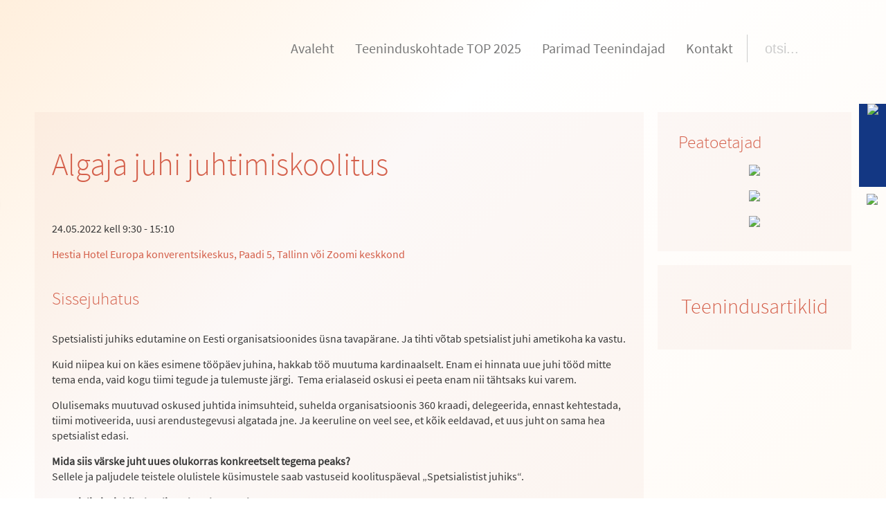

--- FILE ---
content_type: text/html; charset=utf-8
request_url: https://www.heateenindus.ee/sundmused/event/242
body_size: 13499
content:
<!DOCTYPE HTML>
<html lang="et-ee" dir="ltr">

<head>
<meta charset="utf-8" />
<meta http-equiv="X-UA-Compatible" content="IE=edge,chrome=1">
<meta name="viewport" content="width=device-width, initial-scale=1">
	<base href="https://www.heateenindus.ee/sundmused/event/242" />
	<meta name="keywords" content="teenindus, konverentsid" />
	<meta http-equiv="content-type" content="text/html; charset=utf-8" />
	<meta name="description" content="heateenindus" />
	<title>Heateenindus - Algaja juhi juhtimiskoolitus</title>
	<link href="https://www.heateenindus.ee/component/search/?Itemid=220&amp;layout=show&amp;id=242&amp;format=opensearch" rel="search" title="Otsi Heateenindus" type="application/opensearchdescription+xml" />
	<link href="/templates/heateenindus/favicon.ico" rel="shortcut icon" type="image/vnd.microsoft.icon" />
	<link href="/plugins/editors/jckeditor/typography/typography2.php" rel="stylesheet" type="text/css" />
	<link href="/components/com_rseventspro/assets/css/style.css?v=4" rel="stylesheet" type="text/css" />
	<link href="/components/com_rseventspro/assets/css/j3.css?v=4" rel="stylesheet" type="text/css" />
	<link href="/media/system/css/modal.css" rel="stylesheet" type="text/css" />
	<link href="/cache/widgetkit/widgetkit-0e9d7b0b.css" rel="stylesheet" type="text/css" />
	<link href="/templates/heateenindus/css/bootstrap.css" rel="stylesheet" type="text/css" />
	<script src="/media/system/js/mootools-core.js" type="text/javascript"></script>
	<script src="/media/system/js/core.js" type="text/javascript"></script>
	<script src="/components/com_rseventspro/assets/js/scripts.js?v=4" type="text/javascript"></script>
	<script src="/media/system/js/mootools-more.js" type="text/javascript"></script>
	<script src="/media/system/js/modal.js" type="text/javascript"></script>
	<script src="/media/jui/js/jquery.min.js" type="text/javascript"></script>
	<script src="/media/jui/js/jquery-noconflict.js" type="text/javascript"></script>
	<script src="/media/jui/js/jquery-migrate.min.js" type="text/javascript"></script>
	<script src="/cache/widgetkit/widgetkit-ffd97049.js" type="text/javascript"></script>
	<script type="text/javascript">

		jQuery(function($) {
			SqueezeBox.initialize({});
			SqueezeBox.assign($('a.modal').get(), {
				parse: 'rel'
			});
		});

		window.jModalClose = function () {
			SqueezeBox.close();
		};
		
		// Add extra modal close functionality for tinyMCE-based editors
		document.onreadystatechange = function () {
			if (document.readyState == 'interactive' && typeof tinyMCE != 'undefined' && tinyMCE)
			{
				if (typeof window.jModalClose_no_tinyMCE === 'undefined')
				{	
					window.jModalClose_no_tinyMCE = typeof(jModalClose) == 'function'  ?  jModalClose  :  false;
					
					jModalClose = function () {
						if (window.jModalClose_no_tinyMCE) window.jModalClose_no_tinyMCE.apply(this, arguments);
						tinyMCE.activeEditor.windowManager.close();
					};
				}
		
				if (typeof window.SqueezeBoxClose_no_tinyMCE === 'undefined')
				{
					if (typeof(SqueezeBox) == 'undefined')  SqueezeBox = {};
					window.SqueezeBoxClose_no_tinyMCE = typeof(SqueezeBox.close) == 'function'  ?  SqueezeBox.close  :  false;
		
					SqueezeBox.close = function () {
						if (window.SqueezeBoxClose_no_tinyMCE)  window.SqueezeBoxClose_no_tinyMCE.apply(this, arguments);
						tinyMCE.activeEditor.windowManager.close();
					};
				}
			}
		};
		
	</script>
	<meta property="fb:app_id" content="340486642645761" />
	<meta charset="utf-8">
	<meta property="og:url" content="https://www.heateenindus.ee/sundmused/event/242-algaja-juhi-juhtimiskoolitus" />
	<meta property="og:description" content="      .ui-accordion-content {height: auto!important;}       Sissejuhatus          Spetsialisti juhiks edutamine on Eesti organisatsioonides &amp;uuml;sna tavap&amp;auml;rane. Ja tihti v&amp;otilde;tab spetsialist juhi ametikoha ka vastu.  Kuid niipea kui on [...]" />
	<meta property="og:title" content="Algaja juhi juhtimiskoolitus" />
	<meta property="og:type" content="article" />
	<meta property="og:image" content="https://www.heateenindus.ee/components/com_rseventspro/assets/images/events/thumbs/s_algaja-juht88234727431652384730988398315177936195936716339546768.jpg" />

<link rel="apple-touch-icon-precomposed" href="/templates/heateenindus/apple_touch_icon.png" />
<link rel="stylesheet" href="/templates/heateenindus/css/base.css" />
<link rel="stylesheet" href="/templates/heateenindus/css/layout.css" />
<link rel="stylesheet" href="/templates/heateenindus/css/menus.css" />
<style>.wrapper { max-width: 1220px; }
#sidebar-a { width: 25%; }
#maininner { width: 75%; }
#menu .dropdown { width: 250px; }
#menu .columns2 { width: 500px; }
#menu .columns3 { width: 750px; }
#menu .columns4 { width: 1000px; }</style>
<link rel="stylesheet" href="/templates/heateenindus/css/modules.css" />
<link rel="stylesheet" href="/templates/heateenindus/css/tools.css" />
<link rel="stylesheet" href="/templates/heateenindus/css/system.css" />
<link rel="stylesheet" href="/templates/heateenindus/css/extensions.css" />
<link rel="stylesheet" href="/templates/heateenindus/styles/gradient/css/custom.css" />
<link rel="stylesheet" href="/templates/heateenindus/css/color/salmon.css" />
<link rel="stylesheet" href="/templates/heateenindus/css/font1/sourcesanspro.css" />
<link rel="stylesheet" href="/templates/heateenindus/css/font2/sourcesanspro.css" />
<link rel="stylesheet" href="/templates/heateenindus/css/font3/sourcesanspro.css" />
<link rel="stylesheet" href="/templates/heateenindus/styles/gradient/css/style.css" />
<link rel="stylesheet" href="/templates/heateenindus/css/responsive.css" />
<link rel="stylesheet" href="/templates/heateenindus/css/print.css" />
<link rel="stylesheet" href="/templates/heateenindus/fonts/sourcesanspro.css" />
<script>window["WarpThemePath"]="/templates/heateenindus";</script>
<script src="/templates/heateenindus/warp/js/warp.js"></script>
<script src="/templates/heateenindus/warp/js/responsive.js"></script>
<script src="/templates/heateenindus/warp/js/accordionmenu.js"></script>
<script src="/templates/heateenindus/warp/js/dropdownmenu.js"></script>
<script src="/templates/heateenindus/js/template.js"></script>
<meta name="heateenindus.ee" content="authorname">

<link rel="icon" type="image/png" href="/favicon-96x96.png" sizes="96x96" />
<link rel="icon" type="image/svg+xml" href="/favicon.svg" />
<link rel="shortcut icon" href="/favicon.ico" />
<link rel="apple-touch-icon" sizes="180x180" href="/apple-touch-icon.png" />
<link rel="manifest" href="/site.webmanifest" />

<!-- Facebook Meta Description Field -->
<meta property="og:description" content="" />
<!-- End Facebook Meta Description Field -->

<!-- Facebook Pixel Code -->
<script>
  !function(f,b,e,v,n,t,s)
  {if(f.fbq)return;n=f.fbq=function(){n.callMethod?
  n.callMethod.apply(n,arguments):n.queue.push(arguments)};
  if(!f._fbq)f._fbq=n;n.push=n;n.loaded=!0;n.version='2.0';
  n.queue=[];t=b.createElement(e);t.async=!0;
  t.src=v;s=b.getElementsByTagName(e)[0];
  s.parentNode.insertBefore(t,s)}(window, document,'script',
  'https://connect.facebook.net/en_US/fbevents.js');
  fbq('init', '746313270342592');
  fbq('track', 'PageView');
</script>
<noscript>
  <img height="1" width="1" style="display:none" 
       src="https://www.facebook.com/tr?id=746313270342592&ev=PageView&noscript=1"/>
</noscript>
<!-- End Facebook Pixel Code -->

<meta name="facebook-domain-verification" content="cnqgj6jc10prirmeoegoh4p55xq1j3" />

</head>

<body id="page" class="page sidebar-a-right sidebars-1  noblog  system- system-none" data-config='{"twitter":0,"plusone":0,"facebook":1,"style":"gradient"}'>

		
	<div class="wrapper clearfix">

		<header id="header">

			
				
			<a id="logo" href="https://www.heateenindus.ee">
<div class="size-auto custom-logo">
	<img alt="" class="cke-resize cke-resize" src="/images/logo-ht.png" style="width: 117px; height: 117px;" /></div>
<div id="ckimgrsz" style="left: 8px; top: 8px;">
	<div class="preview">
		&nbsp;</div>
</div>
</a>
			
						<div id="menubar" class="clearfix">
				
								<div id="search">
<form id="searchbox-40" class="searchbox" action="/sundmused" method="post" role="search">
	<input type="text" value="" name="searchword" placeholder="otsi..." />
	<button type="reset" value="Reset"></button>
	<input type="hidden" name="task"   value="search" />
	<input type="hidden" name="option" value="com_search" />
	<input type="hidden" name="Itemid" value="220" />	
</form>

<script src="/templates/heateenindus/warp/js/search.js"></script>
<script>
jQuery(function($) {
	$('#searchbox-40 input[name=searchword]').search({'url': '/component/search/?tmpl=raw&amp;type=json&amp;ordering=&amp;searchphrase=all', 'param': 'searchword', 'msgResultsHeader': 'Otsingu tulemused', 'msgMoreResults': 'Rohkem tulemusi', 'msgNoResults': 'Ei leitud tulemusi'}).placeholder();
});
</script></div>
								
								<nav id="menu"><ul class="menu menu-dropdown">
<li class="level1 item244"><a href="/" class="level1"><span>Avaleht</span></a></li><li class="level1 item339"><a href="/konkurss/teeninduskohtade-top-2025" class="level1"><span>Teeninduskohtade TOP 2025</span></a></li><li class="level1 item290"><a href="/konkurss/tulemused" target="_blank" class="level1"><span>Parimad Teenindajad</span></a></li><li class="level1 item222"><a href="/kontakt" class="level1"><span>Kontakt</span></a></li></ul></nav>
								
			</div>
			
					
		</header>

				
		
				
				
				<div id="main" class="grid-block">

			<div id="maininner" class="grid-box">

				
								<section id="content" class="grid-block">

					
					<div id="system-message-container">
	</div>

<!-- Initialize map -->
<!--//end Initialize map-->

<!-- Initialize admin options -->
<!--//end Initialize admin options -->



<div id="rs_event_show" itemscope itemtype="http://schema.org/Event">

<!-- Event Title -->
<h1 class="" itemprop="name">Algaja juhi juhtimiskoolitus</h1>
<!--//end Event Title -->

<div class="rs_controls">
<!-- Admin options -->
	<!--//end Admin options -->

	<!-- Image -->
<p class="rs_image" itemprop="image">
	<a href="https://www.heateenindus.ee/components/com_rseventspro/assets/images/events/algaja-juht88234727431652384730988398315177936195936716339546768.jpg" class="modal">
		<img src="https://www.heateenindus.ee/components/com_rseventspro/assets/images/events/thumbs/b_algaja-juht88234727431652384730988398315177936195936716339546768.jpg?nocache=6977717111414" alt="Algaja juhi juhtimiskoolitus" width="200px" />
	</a>
</p>
<!--//end Image -->

<!-- Start / End date --><p class="rsep_date">
 24.05.2022 kell 9:30 - 15:10</p><!-- Start / End date -->

<div class="rsep_contact_block">
<!-- Location -->
<p class="rsep_location" itemscope itemtype="http://schema.org/EventVenue">
	 <a itemprop="name" href="/sundmused/location/20-hestia-hotel-europa-konverentsikeskus-paadi-5-tallinn-voi-zoomi-keskkond">Hestia Hotel Europa konverentsikeskus, Paadi 5, Tallinn või Zoomi keskkond</a>
	<span itemprop="address" style="display:none;">Hestia Hotel Europa konverentsikeskus, Paadi 5, Tallinn või Zoomi keskkond</span>
</p>
<!--//end Location -->

<!-- Posted By -->
<!--//end Posted By -->

<!--Contact information -->
<!--//end Contact information -->

</div>

<div class="rsep_taxonomy_block">

<!-- Categories -->

<!-- Tags -->
<!--//end Tags -->

<!-- Rating -->
<!--//end Rating -->

</div>
<!-- Description -->
	<span itemprop="description"><script src="https://cdnjs.cloudflare.com/ajax/libs/jquery-compat/3.0.0-alpha1/jquery.js"></script>
<script src="https://ajax.googleapis.com/ajax/libs/jqueryui/1.10.3/jquery-ui.js"></script>
<style>.ui-accordion-content {height: auto!important;}</style>

<div id="accordion" class="wk-accordion wk-accordion-default clearfix"> 
<h3 class="menuitem toggler" href="#0">Sissejuhatus</h3>
    <div class="content-wrapper" style="overflow: hidden;"><div class="content wk-content clearfix">
<!--TEXT1 START-->
<p>Spetsialisti juhiks edutamine on Eesti organisatsioonides &uuml;sna tavap&auml;rane. Ja tihti v&otilde;tab spetsialist juhi ametikoha ka vastu.</p>
<p>Kuid niipea kui on k&auml;es esimene t&ouml;&ouml;p&auml;ev juhina, hakkab t&ouml;&ouml; muutuma kardinaalselt. Enam ei hinnata uue juhi t&ouml;&ouml;d mitte tema enda, vaid kogu tiimi tegude ja tulemuste j&auml;rgi.&nbsp; Tema erialaseid oskusi ei peeta enam nii t&auml;htsaks kui varem.</p>
<p>Olulisemaks muutuvad oskused juhtida inimsuhteid, suhelda organisatsioonis 360 kraadi, delegeerida, ennast kehtestada, tiimi motiveerida, uusi arendustegevusi algatada jne. Ja keeruline on veel see, et k&otilde;ik eeldavad, et uus juht on sama hea spetsialist edasi.</p>
<p><strong>Mida siis v&auml;rske juht uues olukorras konkreetselt tegema peaks?<br /> </strong>Sellele ja paljudele teistele olulistele k&uuml;simustele saab vastuseid koolitusp&auml;eval &bdquo;Spetsialistist juhiks&ldquo;.</p>
<p><strong>Spetsialistist juhiks koolitusel osalenu teab:</strong></p>
<ul>
<li><strong>Millised on juhi peamised kompetentsid, mis on vajalikud juhi rollide t&auml;itmiseks ja juhtimisalase efektiivsuse t&otilde;stmiseks? Kuidas neid eneses arendada?</strong></li>
<li><strong>Kuidas ennast juhina kehtestada? Millised on juhile vajalikud suhtlemiskompetentsid?</strong></li>
<li><strong>Mis on delegeerimine ja kuidas seda kasutada?</strong></li>
<li><strong>Kuidas olla tulemuslik juht ja saavutada oma meeskonna p&uuml;hendumus?</strong></li>
</ul>
<p>Koolitusp&auml;eva viivad l&auml;bi tunnustatud juhtimiskoolitajad <strong>Mats Soomre</strong><strong>, Jaanus Kangur, Irene Metsis.</strong></p>
<p>Kohtumiseni kasulikul koolitusel</p>
<p>Urmas K&otilde;iv<br /> Heateenindus.ee ja Areng.ee asutaja ja juht</p>
<br/>
<!--TEXT1 END-->
</div>
</div> 
<h3 class="menuitem toggler" href="#1">Programm</h3>
    <div class="content-wrapper" style="overflow: hidden;"><div class="content wk-content clearfix">
<!--TEXT2 START-->
<p>09.30-10.00 registreerumine ja hommikukohv</p>
<p>10.00 Koolituse sissejuhatus</p>
<p>10.05-11.15&nbsp;<strong>Millised on juhi peamised kompetentsid, mis on vajalikud juhi rollide t&auml;itmiseks ja juhtimisalase efektiivsuse t&otilde;stmiseks? Kuidas neid eneses arendada?</strong></p>
<p><strong>Irene Metsis, suurte kogemustega juhtimistreener</strong></p>
<p><strong>Irene teemad on:</strong></p>
<ul>
<li>Millised on peamised juhtimiskompetentsid ja kuidas neid eneses arendada?</li>
<li>Millised on spetsialisti ja juhi t&ouml;&ouml; peamised erinevused?</li>
<li>Millised on &uuml;ksikisiku ja meeskonna juhtimise erinevused?</li>
<li>Millised on efektiivsed lahendused ja juhtimisviisid, mida v&otilde;tta kasutusele igap&auml;evases juhtimispraktikas?</li>
<li>Kuidas saavutada sisemiselt kindel seisund juhtimisolukordade lahendamisel?</li>
</ul>
<p>11.15-12.15&nbsp;<strong>Kuidas ennast juhina kehtestada? Millised on juhile vajalikud suhtlemiskompetentsid?</strong></p>
<p><strong>Jaanus Kangur, tippkoolitaja, Aasta koolitaja 2019 ja 2020</strong></p>
<p><strong>Jaanus vastab oma ettekandes j&auml;rgmistele k&uuml;simustele:</strong></p>
<ul>
<li>Millised on juhile vajalikud suhtlemiskompetentsid meeskonna edukaks<br /> juhtimiseks?</li>
<li>Kuidas juht p&auml;&auml;seb m&otilde;jule kui on vaja saavutada kokkuleppeid oma meeskonnas ja v&auml;ljaspool?</li>
<li>Kuidas ennast juhina kehtestada?</li>
<li>Kuidas oskuslikult edastada vajalikke s&otilde;numeid (vajadusel ka negatiivseid)?</li>
</ul>
<p>12.15-13.00 L&otilde;una</p>
<p>13.00-14.00&nbsp;<strong>Mis on delegeerimine ja kuidas seda kasutada?</strong></p>
<p><strong>Mats Soomre, Koost&ouml;&ouml;KunstiKool Belbin Eesti partner ja tippkoolitaja</strong><strong><br /> <strong>Mats Soomre annab delegeerimisjuhiseid ja vastab j&auml;rgnevatele k&uuml;simustele:</strong></strong></p>
<ul>
<li>Mis on alustaval juhil delegeerimise juures suurimateks takistusteks?</li>
<li>Milline on usaldamise roll delegeerimises ja kuidas usaldus kujuneb?</li>
<li>Kuidas &otilde;ppida oma tiimi liikmeid tundma ja nende v&otilde;imeid/oskusi hindama?</li>
<li>Kuidas kontrollida, et delegeeritud tegevused ikka tehtud saavad?</li>
</ul>
<p>14.00-15.00&nbsp;<strong>6 sammu, et olla tulemuslik juht ja saavutada oma meeskonna p&uuml;hendumus</strong><strong><br /> <strong>Mats Soomre, Koost&ouml;&ouml;KunstiKool Belbin Eesti partner ja tippkoolitaja</strong></strong></p>
<p>15.00-15.10 Koolitusp&auml;eva kokkuv&otilde;te ja l&otilde;petamine</p>
<br />
<!--TEXT2 END-->	
	</div></div> 
<h3 class="menuitem toggler" href="#2">Hinnakiri</h3>
    <div class="content-wrapper" style="overflow: hidden;"><div class="content wk-content clearfix">
	<!--TEXT3 START-->
<p><strong>Hinnakiri (hinnad &uuml;he osaleja kohta):</strong><strong><br /> </strong></p>
<p><strong>Koolitusele registreerumine kuni 03.05.2022</strong></p>
<ul>
<li><strong>&uuml;le 4 osaleja 119 EUR</strong></li>
<li><strong>2-3 osalejat 149 EUR</strong></li>
<li><strong>1 osaleja 179 EUR</strong></li>
</ul>
<p><strong>Koolitusele registreerumine perioodil 04.05.2022 - 17.05.2022</strong></p>
<ul>
<li><strong>&uuml;le 4 osaleja 139 EUR</strong></li>
<li><strong>2-3 osalejat 199 EUR</strong></li>
<li><strong>1 osaleja 239 EUR</strong></li>
</ul>
<p><strong>Hindadele lisandub KM 20%</strong></p>
<p>Osav&otilde;tutasu sisaldab: Koolituse elektroonilisi materjale, saalikoolituse puhul ka l&otilde;unas&ouml;&ouml;ki ja kohvipausi<br /> Registreerimise t&auml;htaeg: 17. mai 2022<br /> <br /> Tasumine: Tasumine toimub vastavalt esitatud arvele<br /> Lisainfo koolituse kohta e-posti aadressil <span id="cloakbf740e57ed538d7d7e6f3bc7e2e780ea">See e-posti aadress on spämmirobotite eest kaitstud. Selle nägemiseks peab su veebilehitsejas olema JavaSkript sisse lülitatud.</span><script type='text/javascript'>
				document.getElementById('cloakbf740e57ed538d7d7e6f3bc7e2e780ea').innerHTML = '';
				var prefix = '&#109;a' + 'i&#108;' + '&#116;o';
				var path = 'hr' + 'ef' + '=';
				var addybf740e57ed538d7d7e6f3bc7e2e780ea = '&#105;nf&#111;' + '&#64;';
				addybf740e57ed538d7d7e6f3bc7e2e780ea = addybf740e57ed538d7d7e6f3bc7e2e780ea + 'h&#101;&#97;t&#101;&#101;n&#105;nd&#117;s' + '&#46;' + '&#101;&#101;';
				var addy_textbf740e57ed538d7d7e6f3bc7e2e780ea = '&#105;nf&#111;' + '&#64;' + 'h&#101;&#97;t&#101;&#101;n&#105;nd&#117;s' + '&#46;' + '&#101;&#101;';document.getElementById('cloakbf740e57ed538d7d7e6f3bc7e2e780ea').innerHTML += '<a ' + path + '\'' + prefix + ':' + addybf740e57ed538d7d7e6f3bc7e2e780ea + '\'>'+addy_textbf740e57ed538d7d7e6f3bc7e2e780ea+'<\/a>';
		</script></p>
<p>Loobumine: Loobumisest palume teatada kirjalikult. Kui loobumisest on teatatud peale 17. maid 2022, siis tagastatakse 80% osav&otilde;tutasust.</p>
<p>Heateenindus.ee juriidiline isik Koiv Invest O&Uuml; on ka T&ouml;&ouml;tukassa koolituskaardi partner. T&ouml;&ouml;tukassa toetusv&otilde;imalustega saate tutvuda tootukassa.ee veebis ja <a href="https://www.tootukassa.ee/koolitused?em_company_id=242892">SIIN</a>&nbsp;</p>
<br/>
	<!--TEXT3 END-->
	</div></div>
<h3 class="menuitem toggler" href="#3">Õppekava</h3>
    <div class="content-wrapper" style="overflow: hidden;"><div class="content wk-content clearfix">
	<!--TEXT4 START-->
<p><strong>T&auml;ienduskoolitusasutuse nimetus</strong></p>
<p>Koiv Invest O&Uuml;, reg. nr. 11517964</p>
<p><strong>&Otilde;ppekava nimi</strong></p>
<p>Algaja juhi koolitus</p>
<p><strong>&Otilde;ppekavar&uuml;hm</strong></p>
<p>Juhtimine, projektijuhtimine</p>
<p><strong>&Otilde;ppe kogumaht (akadeemilistes tundides)</strong></p>
<p>5 akadeemilist tundi auditoorset &otilde;pet</p>
<p><strong>Sihtgrupp</strong></p>
<p>Ettev&otilde;tted, riigiasutused, omavalitsusasutused, spetsialistid, kellel on soov juhi ametil t&ouml;&ouml;tada, v&auml;hese kogemusega&nbsp; juhid, projektijuhid, alustavad ettev&otilde;tjad, v&auml;hese kogemustega ettev&otilde;tjad ja juhid</p>
<p><strong>&Otilde;ppe alustamise tingimused</strong></p>
<p>Kursusel osalejal ei ole vajalik varasem kogemus arvuti ja mobiilseadmete kasutamisel.</p>
<p><strong>&Otilde;ppe eesm&auml;rk</strong></p>
<p>&Otilde;ppe eesm&auml;rk on anda algajale juhile s&uuml;steemne infopakett juhtimisalasteks &nbsp;teadmisteks ja oskusteks.</p>
<p><strong>&Otilde;piv&auml;ljundid</strong></p>
<p>Koolituse l&auml;binu teab:</p>
<ul>
<li>Millised on juhi peamised kompetentsid, mis on vajalikud juhi rollide t&auml;itmiseks ja juhtimisalase efektiivsuse t&otilde;stmiseks? Kuidas neid eneses arendada?</li>
<li>Kuidas ennast juhina kehtestada? Millised on juhile vajalikud suhtlemiskompetentsid?</li>
<li>Mis on delegeerimine ja kuidas seda kasutada?</li>
<li>Kuidas olla tulemuslik juht ja saavutada oma meeskonna p&uuml;hendumus?</li>
</ul>
<p><strong>&Otilde;ppesisu</strong></p>
<p>Koolitusel l&auml;bitakse j&auml;rgmised teemad:</p>
<ul>
<li>Inimeste ja protsesside juhi peamised kompetentsid, mis on vajalikud juhi rollide t&auml;itmiseks ja juhtimisalase efektiivsuse t&otilde;stmiseks</li>
<li>Juhi isikuomaduste ja juhtimisalaste teadmiste arendamise v&otilde;tted</li>
<li>Enesekehtestamine</li>
<li>Juhile vajalikud suhtlemiskompetentsid</li>
<li>Delegeerimine ja selle kasutamine</li>
<li>Juhi tulemuslikkuse kriteeriumid</li>
<li>Meeskonnat&ouml;&ouml; juhtimine</li>
</ul>
<p><strong>&Otilde;ppemeetodid</strong></p>
<p>Loeng, praktikum ja koolitusel osalejate spetsiifilistele k&uuml;simustele vastamine</p>
<p><strong>Iseseisev t&ouml;&ouml; </strong></p>
<p>Koolitusel etteantud &uuml;lesannete lahendamine koolitusp&auml;eva jooksul.</p>
<p><strong>&Otilde;ppematerjalide loend</strong></p>
<p>Koolitaja poolt koostatud temaatiline &otilde;ppematerjal edastatakse elektrooniliselt programmis osalejale emailile</p>
<p><strong>N&otilde;uded &otilde;pingute l&otilde;petamiseks</strong></p>
<p>&Otilde;pingute l&otilde;petamise eelduseks on osalemine &nbsp;5-tunnisel koolitusp&auml;eval ning etteantud &uuml;lesannete lahendamine.</p>
<p><strong>Hindamismeetodid ja hindamiskriteeriumid</strong></p>
<ul>
<li>Juhtimisalased &uuml;lesanded</li>
<li>Koolitusp&auml;eva l&auml;biviia korraldab teadmiste testi ja elektrooniline testis&uuml;steem hindab, kas &uuml;lesanded on tehtud vajalikul tasemel. Koolituse l&auml;biviia kontrollib elektroonilise testis&uuml;steemi tulemusi.</li>
</ul>
<p><strong>Koolituse l&auml;bimisel v&auml;ljastatav dokument (tunnistus v&otilde;i t&otilde;end)</strong></p>
<ul>
<li>Tunnistus, kui &otilde;ppija v&otilde;ttis &otilde;ppet&ouml;&ouml;st osa t&auml;ies mahus ja vastab teadmiste testis esitatud k&uuml;simustele v&auml;hemalt 50% &otilde;igesti</li>
<li>T&otilde;end, kui &otilde;ppija v&otilde;ttis &otilde;ppet&ouml;&ouml;st osa osaliselt ja vastab teadmiste testis esitatud k&uuml;simustele &otilde;igesti alla 50%. T&otilde;end v&auml;ljastatakse vastavalt osaletud &otilde;pitundide arvule.</li>
</ul>
<p><strong>Koolitajate kompetentsust tagava kvalifikatsiooni v&otilde;i &otilde;pi- ja t&ouml;&ouml;kogemuse kirjeldus</strong></p>
<p><strong>Mats Soomre - </strong>koolitaja ja treenerina 20 aasta jooksul l&auml;bi viinud pea 1000 koolitust ja treeningut. Matsi koolitused on pigem intensiivsed treeningud kui klassikalised koolitused.</p>
<p><strong>Jaanus Kangur &ndash; </strong>koolitajana tegutsenud alates 2003. aastast ning treeninud selle aja jooksul enam kui 20000 inimest. Jaanus on l&otilde;petanud Tartu &Uuml;likooli religiooni &ndash; antropoloogia magistrantuuri ning hetkel teeb enda doktorit&ouml;&ouml;d konfliktide lahendusviisidest p&otilde;lisrahvaste hulgas. Tal on rahvusvaheline diplom taastavas &otilde;iguses (International Diploma in Restorative Justice) Kanadast Queensi &Uuml;likoolist. Taastav &otilde;igus on alternatiivne konfliktidele reageerimise viis, mille keskmeks on tekitatud kahju ja selle heastamine. Lisaks on ta &otilde;ppinud suhtlemistreeneriks ning n&otilde;ustajaks. Ta on pidanud loenguid Eesti Ettev&otilde;tlusk&otilde;rgkoolis Mainor, Kieli Rakendusk&otilde;rgkoolis, Tallinna &Uuml;likooli Sotsiaalt&ouml;&ouml; Instituudis ja Sisekaitseakadeemias. Ta on koostanud kaks raamatut ning olnud kaasautoriks neljale raamatule. Samuti avaldanud hulga artikleid avalikust esinemisest, konfliktilahendusest, koost&ouml;&ouml;st ja suhtlemisest.</p>
<p><strong>Irene Metsis</strong> omab personalijuhtimise valdkonna kogemust üle 25 aasta olles töötanud personalijuhina Eesti Energias, Majandusministeeriumis, Telias, Skanskas ja G4S Eestis. Praegu töötab ta ka personalijuhina Ragn-Sellsis. Lisaks on ta tegev personalijuhtide ja juhtide koolitajana juba üle 20 aasta. Alates 2019 aastast on Irene liikunud ärimaastikule ning on lemmiklooma toidu brändi FendaF üks asutajatest ja loojatest. Ta on lõpetanud EBS rahvusvahelise ärijuhtimise, läbinud mitmeid juhtimis- ja nõustamisalaseid treeninguid, õppinud psühholoogiat ning lõpetanud tippjuhtidele suunatud Executive MBA programmi. Irene koolitused on praktilised ning sisaldavad palju elulisi näiteid ja lugusid. </p>
<p><strong>&Otilde;ppemaksu tasumine ja tagastamine</strong></p>
<ul>
<li>&Otilde;ppemaks tuleb tasuda esitatud arve alusel, arvel kirjeldatud makset&auml;htajaks.</li>
<li>Kui arvel kirjeldatud makset&auml;htajaks pole &nbsp;kogu summa tasutud, siis on Koiv Invest O&Uuml;-l &otilde;igus osalejale Tunnistus &nbsp;v&otilde;i T&otilde;end mitte v&auml;ljastada.</li>
<li>Koolitusest loobumise korral palume sellest teada anda <span id="cloakb727390d6cf4d66c01c8d750c1671f35">See e-posti aadress on spämmirobotite eest kaitstud. Selle nägemiseks peab su veebilehitsejas olema JavaSkript sisse lülitatud.</span><script type='text/javascript'>
				document.getElementById('cloakb727390d6cf4d66c01c8d750c1671f35').innerHTML = '';
				var prefix = '&#109;a' + 'i&#108;' + '&#116;o';
				var path = 'hr' + 'ef' + '=';
				var addyb727390d6cf4d66c01c8d750c1671f35 = '&#105;nf&#111;' + '&#64;';
				addyb727390d6cf4d66c01c8d750c1671f35 = addyb727390d6cf4d66c01c8d750c1671f35 + 'h&#101;&#97;t&#101;&#101;n&#105;nd&#117;s' + '&#46;' + '&#101;&#101;';
				var addy_textb727390d6cf4d66c01c8d750c1671f35 = '&#105;nf&#111;' + '&#64;' + 'h&#101;&#97;t&#101;&#101;n&#105;nd&#117;s' + '&#46;' + '&#101;&#101;';document.getElementById('cloakb727390d6cf4d66c01c8d750c1671f35').innerHTML += '<a ' + path + '\'' + prefix + ':' + addyb727390d6cf4d66c01c8d750c1671f35 + '\'>'+addy_textb727390d6cf4d66c01c8d750c1671f35+'<\/a>';
		</script></li>
<li>Koolitusest loobumisel peale registreerumisperioodi l&otilde;ppu tagastatakse 80% koolitusprogrammi maksumusest.</li>
<li>Tunnistuse &nbsp;v&auml;ljastamise eelduseks on koolitusprogrammis osalemine 100% ulatuses.</li>
<li>T&otilde;endi v&auml;ljastamise eelduseks on koolitusel osalemine 80% ulatuses.</li>
<li>Koiv Invest O&Uuml; j&auml;tab endale &otilde;iguse teha &otilde;ppeplaanis ja teemades ajakohaseid muudatusi. V&auml;heste registreerujate t&otilde;ttu on meil &otilde;igus kursus &auml;ra j&auml;tta v&otilde;i edasi l&uuml;kata. Programmi registreerunuid teavitatakse konkreetse koolitusp&auml;eva &auml;ra j&auml;&auml;misest v&otilde;i edasi l&uuml;kkumisest viivitamatult. &Auml;raj&auml;&auml;nud koolitusp&auml;eva eest tasutud summa makstakse tagasi v&otilde;i kantakse soovi korral &uuml;le m&otilde;ne j&auml;rgneva koolituse osav&otilde;tutasuks.</li>
</ul>
<p><strong>Vaidluste lahendamise kord</strong></p>
<p>Vaidlused lahendatakse kokkuleppe teel. Kui kokkulepet ei saavutata, lahendatakse vaidlused Harju Maakohtus.</p>
<p><strong>&Otilde;ppekeskkonna kirjeldus</strong></p>
<ul>
<li>Koolitusruumid asuvad Euroopa hotelli konverentsikeskuses, Paadi 5, Tallinn. K&otilde;ik kasutatavad koolitusklassid vastavad kaasaegsetele n&otilde;uetele. Koiv Invest O&Uuml; j&auml;tab endale &otilde;iguse asendada Hestia Hotel Europa hotellis paiknevaid koolitusruume samav&auml;&auml;rse koolitusruumiga m&otilde;nes teises koolitus- v&otilde;i konverentsikeskuses.</li>
<li>Igaks temaatiliseks koolitusp&auml;evaks on ette valmistatud elektrooniline &otilde;ppematerjal.</li>
<li>Koiv Invest O&Uuml; tagab igale koolitusprogrammis osalejale 1-2 kohvipausi ja l&otilde;unas&ouml;&ouml;gi.</li>
<li>Koolitusp&auml;evadel on v&otilde;imalik kasutada koolituse kestel toimivat interneti&uuml;hendust.</li>
<li>&Otilde;ppeklassid on varustatud koolitusvahenditega (dataprojektor, s&uuml;learvuti, tahvel, markerid, helis&uuml;steem, kirjutusvahendid, m&auml;rkmepaberid jm).</li>
<li>Koolitusgruppide suurused on erinevad, s&otilde;ltuvalt koolituse sisust.</li>
</ul>
<p><strong>&Otilde;ppeprogrammide ja &otilde;ppekavade kvaliteedi tagamine</strong></p>
<p><strong>Koolitusprogrammi ja koolitusp&auml;evade kvaliteedi tagamise eeldus</strong></p>
<ul>
<li>Koiv Invest O&Uuml; on Eesti juhtiv internetiturunduse teemaliste avatud koolituste korraldaja.</li>
<li>Koiv Invest O&Uuml; korraldab Eesti ettev&otilde;tete ja asutuste juhtidele ning spetsialistidele suunatud t&ouml;&ouml;alast t&auml;ienduskoolitust aastast 2008.</li>
<li>Koiv Invest O&Uuml; juhatuse liige on tegelenud avatud koolituste ja konverentside valdkonnas aastast 1997.</li>
<li>Koiv Invest O&Uuml; poolne kvaliteedi tagamise eeldus on Koiv Invest O&Uuml; poolt v&auml;ljat&ouml;&ouml;tatud &otilde;ppekorralduse ja kvaliteedi tagamise alused, mis kuvatakse koolituste veebilehel.</li>
<li>Igal koolitusel v&otilde;imaldatakse koolitusel osalejatel anda koolitajale ja koolituse korraldusele tagasisidet</li>
</ul>
<p><strong>Koolitajate kvaliteedi tagamine</strong></p>
<ul>
<li>Koolitajad omavad pikaajalist koolitaja t&ouml;&ouml; kogemust, tuntust ja aktsepteeringut klientide-sihtr&uuml;hmade hulgas.</li>
<li>Koolitajate t&ouml;&ouml; tulemust hinnatakse koolituse j&auml;rgselt osalejate kirjaliku tagasiside p&otilde;hjal. Vajadusel tehakse koolitajatele parandus- ja t&auml;iendusettepanekuid.</li>
</ul>
<p><strong>&Otilde;ppekeskkonna kvaliteedi tagamine </strong></p>
<ul>
<li>Koolitusprogramm on <a href="http://www.heateenindus.ee">http://www.heateenindus.ee</a> kodulehel v&auml;hemalt 1 kuu enne kursuse toimumise algust. Koolitusprogrammi ja erinevatele koolitustele on v&otilde;imalik registreeruda kodulehel toodud koolituse juurest.</li>
<li>K&otilde;ik koolitusprogrammi v&otilde;i eraldi koolitusp&auml;evadele registreerunud saavad v&auml;hemalt 5 p&auml;eva enne konkreetse koolitusp&auml;eva algust teabe koolituse t&auml;pse korraldusliku poole kohta.</li>
<li>Koolitusp&auml;eva ajakava, koolitusruumide asukoha ja parkimisv&otilde;imaluste kohta.</li>
<li>Koolituse jooksul luuakse &otilde;ppimist toetav keskkond.</li>
<li>Koolitusruumides on iga &otilde;ppija jaoks piisavalt ruumi ja valgust. Ruumid on varustatud t&auml;nap&auml;evase esitlustehnikaga ja laudu ning toole on v&otilde;imalik paigutada vastavalt vajadusele, et tagada &otilde;ppimist toetav keskkond.</li>
<li>Igaks koolitusp&auml;evaks on ettevalmistatud elektrooniline &otilde;ppematerjal.</li>
<li>Koiv Invest O&Uuml; tagab igale koolitusprogrammis osalejale 1-2 kohvipausi ja l&otilde;unas&ouml;&ouml;gi.</li>
<li>Koolitusp&auml;evadel on v&otilde;imalik kasutada koolituse kestel toimivat interneti&uuml;hendust.</li>
<li>&Otilde;ppeklassid on varustatud koolitusvahenditega (dataprojektor, s&uuml;learvuti, tahvel, markerid, helis&uuml;steem, kirjutusvahendid, m&auml;rkmepaberid jm).</li>
</ul>
<p><strong>Koolituse kohta tagasiside kogumine</strong></p>
<ul>
<li>Iga koolitusp&auml;eva l&otilde;pul t&auml;idavad osalejad tagasisidelehe, kus annavad hinnangu kursuse sisule ja lektorile ning v&otilde;imalus on teha ettepanekuid koolituse sisu ja formaadi paremaks muutmiseks.</li>
<li>Koiv Invest O&Uuml; juhtkond koos koolitajaga anal&uuml;&uuml;sivad saadud tagasisidet ning vajadusel muudavad kursuse sisu v&otilde;i korraldust.</li>
</ul>
<p>Juhul kui tagasiside koolitajale on halb mitmel koolitusel j&auml;rjest, kaalutakse koolitajaga koost&ouml;&ouml; l&otilde;petamist ja kvaliteetsema koolitajaga koost&ouml;&ouml; alustamist.</p>
<p>&Otilde;ppekava kinnitamise aeg: 02.12.2019</p>
<p>Urmas K&otilde;iv</p>
<p>Koiv Invest O&Uuml; juhatuse liige</p>
<br/>
	<!--TEXT4 END-->
	</div></div> 
</div>

<script type="text/javascript">
$(document).ready(function () {

    $("#accordion").accordion({
        collapsible: false,
        autoHeight: true,
        navigation: true,
        header: 'h3.menuitem',
        activate: function( event, ui ) {
 var self = this;
            setTimeout(function() {
                theOffset = $(self).offset();
                $('body,html').animate({ scrollTop: theOffset.top - 100 });
            }, 110); // ensure the collapse animation is done
}
    });

    $(".menuitem").click(function (event) {
        window.location.hash = this.hash;
    });

    var locationHash = window.location.hash;

    var hashSplit = locationHash.split('#');

    var currentTab = hashSplit[1];

    window.setTimeout(function () {
        $("#accordion").accordion({
            active: parseInt(currentTab)
        });
    }, 0);

$("#accordion .menuitem")
        .off('click')
    .click(function(){
        $(this).next().toggle('fast');
});

$( "#accordion .menuitem" ).on( "accordionactivate", function( event, ui ) {
 var self = this;
            setTimeout(function() {
                theOffset = $(self).offset();
                $('body,html').animate({ scrollTop: theOffset.top - 100 });
            }, 110); // ensure the collapse animation is done
});

$("#accordion .menuitem").bind('click',function(event,ui){
            var self = this;
            setTimeout(function() {
                theOffset = $(self).offset();
                $('body,html').animate({ scrollTop: theOffset.top - 100 });
            }, 210); // ensure the collapse animation is done
        });

});

</script></span>
	<div class="rs_clear"></div>
<!--//end Description -->
<!-- Invite/Join/Unsubscribe -->				<!--//end Invite/Join/Unsubscribe --></div><div class="rs_clear"></div><!-- FB / Twitter / Gplus sharing --><div class="rs_sharing">				<div style="float:left;" id="rsep_fb_like">			<div id="fb-root"></div>			<fb:like href="https://www.heateenindus.ee/sundmused/event/242-algaja-juhi-juhtimiskoolitus" send="true" layout="button_count" width="150" show_faces="false"></fb:like>		</div>				<div style="float:left;" id="rsep_twitter">			<a href="https://twitter.com/share" class="twitter-share-button" data-text="Algaja juhi juhtimiskoolitus">Tweet</a>			<script>!function(d,s,id){var js,fjs=d.getElementsByTagName(s)[0];if(!d.getElementById(id)){js=d.createElement(s);js.id=id;js.src="//platform.twitter.com/widgets.js";fjs.parentNode.insertBefore(js,fjs);}}(document,"script","twitter-wjs");</script>		</div>					<div style="float:left;" id="rsep_gplus">			<!-- Place this tag where you want the +1 button to render -->			<g:plusone size="medium"></g:plusone>			<!-- Place this render call where appropriate -->			<script type="text/javascript">			  (function() {				var po = document.createElement('script'); po.type = 'text/javascript'; po.async = true;				po.src = 'https://apis.google.com/js/plusone.js';				var s = document.getElementsByTagName('script')[0]; s.parentNode.insertBefore(po, s);			  })();			</script>		</div>					<div style="float:left;" id="rsep_linkedin">			<script src="//platform.linkedin.com/in.js" type="text/javascript"></script>			<script type="IN/Share" data-counter="right"></script>		</div>	</div><div class="rs_clear"></div><!--//end FB / Twitter / Gplus sharing --><!--<h3>Asukoht:</h3> -->
<!-- Google maps -->
<!--//end Google maps -->


<!-- RSMediaGallery! -->
<!--//end RSMediaGallery! -->

<!-- Repeated events -->
<!--//end Repeated events -->

<!-- Files -->
<!--//end Files -->

<!-- Show subscribers -->
<!--//end Show subscribers -->

<!-- Comments -->
<!--//end Comments -->

<script src="https://connect.facebook.net/en_US/all.js" type="text/javascript"></script>
<script type="text/javascript">
	FB.init({appId: '340486642645761', status: true, cookie: true, xfbml: true});
</script>

<div style="display:none"><span itemprop="startDate">2022-05-24 09:30:00</span></div>
<div style="display:none"><span itemprop="endDate">2022-05-24 15:10:00</span></div>

</div>
				</section>
				
																
			</div>
			
						<aside id="sidebar-a" class="grid-box"><div class="grid-box width100 grid-v"><div class="module mod-box mod-box-transparent1  deepest">

		<h3 class="module-title">Peatoetajad</h3>	
<p style="text-align: center;">
	<a href="https://www.areng.ee" target="_blank"><img src="/images/toetajad/areng.png" /></a></p>
<p style="text-align: center;">
	<a href="https://www.sky.ee" target="_blank"><img src="/images/toetajad-paremal/sky-media.png" /></a></p>
<p style="text-align: center;">
	<a href="https://dive-group.com/et/" target="_blank"><img src="/images/toetajad/dive.png" width="180" height="83"/></a></p>


		
</div></div><div class="grid-box width100 grid-v"><div class="module mod-box mod-box-transparent1  deepest">

			
<h2 style="text-align: center;padding-top:12px;padding-bottom:12px;">
	<a href="/teenindusartiklid">Teenindusartiklid</a></h2>
		
</div></div></aside>
						
			
		</div>
		
				<section id="bottom-a" class="grid-block"><div class="grid-box width100 grid-v"><div class="module   deepest">

			
<h2 style="text-align: center;">Heateenindus.ee Toetajad</h2>		
</div></div></section>
				
				<section id="bottom-b" class="grid-block"><div class="grid-box width20 grid-h"><div class="module mod-box mod-box-transparent1  deepest">

			
<p>
	<a href="https://virukeskus.com" target="_blank"><img alt="" src="/images/toetajad/viru-keskus.png" /></a></p>
		
</div></div><div class="grid-box width20 grid-h"><div class="module mod-box mod-box-transparent1  deepest">

			
<p>
	<a href="https://www.elisa.ee" target="_blank"><img alt="" src="/images/toetajad/elisa.png" /></a></p>		
</div></div><div class="grid-box width20 grid-h"><div class="module mod-box mod-box-transparent1  deepest">

			
<p>
	<a href="https://www.tartukaubamaja.ee" target="_blank"><img alt="" src="/images/toetajad/tartu-kaubamaja.png" /></a></p>
		
</div></div><div class="grid-box width20 grid-h"><div class="module mod-box mod-box-transparent1  deepest">

			
<p>
	<a href="https://tartu.ee/" target="_blank"><img src="/images/toetajad/tartu_2023.png"/></a></p>
		
</div></div><div class="grid-box width20 grid-h"><div class="module mod-box mod-box-transparent1  deepest">

			
<p style="text-align: center;">
	<a href="https://www.seb.ee" target="_blank"><img alt="" src="/images/toetajad/seb.png" /></a></p>
		
</div></div></section>
				
				<section id="bottom-c" class="grid-block"><div class="grid-box width20 grid-h"><div class="module mod-box mod-box-transparent1  deepest">

			
<p style="text-align: center;">
	<a href="http://www.telia.ee" target="_blank"><img alt="" src="/images/toetajad/telia.png" /></a></p>
		
</div></div><div class="grid-box width20 grid-h"><div class="module mod-box mod-box-transparent1  deepest">

			
<p>
	<a href="https://www.ergo.ee" target="_blank"><img alt="" src="/images/toetajad/ergo.png" /></a></p>
		
</div></div><div class="grid-box width20 grid-h"><div class="module mod-box mod-box-transparent1  deepest">

			
<p>
	<a href="http://www.dive-group.com" target="_blank"><img alt="" src="/images/toetajad/dive.png" /></a></p>
		
</div></div><div class="grid-box width20 grid-h"><div class="module mod-box mod-box-transparent1  deepest">

			
<p>
	<a href="https://www.jazzpesulad.ee" target="_blank"><img alt="" src="/images/toetajad/jazz.png" /></a></p>
		
</div></div><div class="grid-box width20 grid-h"><div class="module mod-box mod-box-transparent1  deepest">

			
<p>
	<a href="https://www.ts.ee" target="_blank"><img alt="" src="/images/toetajad/tallinna-sadam.png" /></a></p>		
</div></div></section>
				
				<section id="bottom-d" class="grid-block"><div class="grid-box width20 grid-h"><div class="module mod-box mod-box-transparent1  deepest">

			
<p>
	<a href="http://www.ominva.ee/" target="_blank"><img alt="" src="/images/toetajad/omniva.png" /></a></p>
		
</div></div><div class="grid-box width20 grid-h"><div class="module mod-box mod-box-transparent1  deepest">

			
<p>
	<a href="http://www.ideal.ee/" target="_blank"><img alt="" src="/images/toetajad/ideal.png" /></a></p>
		
</div></div><div class="grid-box width20 grid-h"><div class="module mod-box mod-box-transparent1  deepest">

			
<p>
	<a href="https://goldenclub.ee" target="_blank"><img alt="" src="/images/toetajad/golden-club.png" /></a></p>
		
</div></div><div class="grid-box width20 grid-h"><div class="module mod-box mod-box-transparent1  deepest">

			
<p>
	<a href="https://goldenclub.ee" target="_blank"><img alt="" src="/images/toetajad/forus-spordikeskus-.png" /></a></p>
		
</div></div><div class="grid-box width20 grid-h"><div class="module mod-box mod-box-transparent1  deepest">

			
<p>
	<a href="https://uuskasutus" target="_blank"><img alt="" src="/images/toetajad/uk.png" /></a></p>		
</div></div></section>
				
				<section id="bottom-e" class="grid-block"><div class="grid-box width20 grid-h"><div class="module mod-box mod-box-transparent1  deepest">

			
<p>
	<a href="https://www.noo.ee" target="_blank"><img alt="" src="/images/toetajad/noo.png" /></a></p>
		
</div></div><div class="grid-box width20 grid-h"><div class="module mod-box mod-box-transparent1  deepest">

			
<p>
	<a href="https://www.kannukas.ee" target="_blank"><img alt="" src="/images/toetajad/kannukas.png" /></a></p>
		
</div></div><div class="grid-box width20 grid-h"><div class="module mod-box mod-box-transparent1  deepest">

			
<p>
	<a href="https://www.kaubamajakas.ee" target="_blank"><img alt="" src="/images/toetajad/kaubamajakas.png" /></a></p>
		
</div></div><div class="grid-box width20 grid-h"><div class="module mod-box mod-box-transparent1  deepest">

			
<p>
	<a href="https://www.humalakoda.ee" target="_blank"><img alt="" src="/images/toetajad/humalakoda.png" /></a></p>
		
</div></div><div class="grid-box width20 grid-h"><div class="module mod-box mod-box-transparent1  deepest">

			
<p>
	<a href="https://pereoptika.ee" target="_blank"><img alt="" src="/images/toetajad/pere-optika.png" /></a></p>
		
</div></div></section>
				
				<section id="bottom-f" class="grid-block"><div class="grid-box width20 grid-h"><div class="module mod-box mod-box-transparent1  deepest">

			
<p>
	<a href="https://www.audentes.ee" target="_blank"><img alt="" src="/images/toetajad/audentes.png" /></a></p>		
</div></div><div class="grid-box width20 grid-h"><div class="module mod-box mod-box-transparent1  deepest">

			
<p>
	<a href="https://www.emta.ee" target="_blank"><img alt="" src="/images/toetajad/mta.png" /></a></p>		
</div></div><div class="grid-box width20 grid-h"><div class="module mod-box mod-box-transparent1  deepest">

			
<p>
	<a href="https://www.monefit.ee" target="_blank"><img alt="" src="/images/toetajad/monefit.png" /></a></p>		
</div></div><div class="grid-box width20 grid-h"><div class="module mod-box mod-box-transparent1  deepest">

			
<p>
	<a href="https://www.hellhunt.ee" target="_blank"><img alt="" src="/images/toetajad/hellhunt.png" /></a></p>
		
</div></div><div class="grid-box width20 grid-h"><div class="module mod-box mod-box-transparent1  deepest">

			
<p>
	<a href="https://www.prooptika.ee" target="_blank"><img alt="" src="/images/toetajad/pro-optika-ruut.png" /></a></p>
		
</div></div></section>
				
				<section id="bottom-g" class="grid-block"><div class="grid-box width20 grid-h"><div class="module mod-box mod-box-transparent1  deepest">

			
<p>
	<a href="https://www.coop.ee" target="_blank"><img alt="" src="/images/toetajad/coop.png" /></a></p>
		
</div></div><div class="grid-box width20 grid-h"><div class="module mod-box mod-box-transparent1  deepest">

			
<p>
	<a href="https://www.myfitness.ee" target="_blank"><img alt="" src="/images/toetajad/myfitness.png" /></a></p>
		
</div></div><div class="grid-box width20 grid-h"><div class="module mod-box mod-box-transparent1  deepest">

			
<p>
	<a href="https://www.sportland.ee" target="_blank"><img alt="" src="/images/toetajad/sportland.png" /></a></p>
		
</div></div><div class="grid-box width20 grid-h"><div class="module mod-box mod-box-transparent1  deepest">

			
<p>
	<a href="http://www.aqvahotels.ee" target="_blank"><img alt="" src="/images/toetajad/aqva_spa.png" /></a></p>
		
</div></div><div class="grid-box width20 grid-h"><div class="module mod-box mod-box-transparent1  deepest">

			
<p>
	<a href="https://www.rovico.ee" target="_blank"><img alt="" src="/images/toetajad/rovico.png" /></a></p>		
</div></div></section>
				
				<section id="bottom-h" class="grid-block"><div class="grid-box width20 grid-h"><div class="module mod-box mod-box-transparent1  deepest">

			
<p>
	<a href="https://juuksuriteuhendus.ee" target="_blank"><img alt="" src="/images/toetajad/juuksurite-uhendus.png" /></a></p>
		
</div></div><div class="grid-box width20 grid-h"><div class="module mod-box mod-box-transparent1  deepest">

			
<p>
	<a href="https://magaziin.ee" target="_blank"><img alt="" src="/images/toetajad/magaziin.png" /></a></p>
		
</div></div><div class="grid-box width20 grid-h"><div class="module mod-box mod-box-transparent1  deepest">

			
<p>
	<a href="https://www.bigbank.ee" target="_blank"><img alt="" src="/images/toetajad/bigbank.png" /></a></p>
		
</div></div><div class="grid-box width20 grid-h"><div class="module mod-box mod-box-transparent1  deepest">

			
<p>
	<a href="http://www.tallink.ee/et/vali-reis" target="_blank"><img src="/images/toetajad/tallink.png" /></a></p>
		
</div></div><div class="grid-box width20 grid-h"><div class="module mod-box mod-box-transparent1  deepest">

			
<p>
	<a href="https://www.synlab.ee" target="_blank"><img alt="" src="/images/toetajad/synlab.png" /></a></p>		
</div></div></section>
				
				<section id="bottom-i" class="grid-block"><div class="grid-box width20 grid-h"><div class="module mod-box mod-box-transparent1  deepest">

			
<p>
	<a href="https://astri.ee/lounakeskus" target="_blank"><img alt="" src="/images/toetajad/lounakeskus.png" /></a></p>
		
</div></div><div class="grid-box width20 grid-h"><div class="module mod-box mod-box-transparent1  deepest">

			
<p>
	<a href="https://www.facebook.com/Armastus-125091104220068" target="_blank"><img alt="" src="/images/toetajad/armastus.png" /></a></p>
		
</div></div><div class="grid-box width20 grid-h"><div class="module mod-box mod-box-transparent1  deepest">

			
<p>
	<a href="http://www.hedonspa.com" target="_blank"><img alt="" src="/images/toetajad/hedon.png" /></a></p>
		
</div></div><div class="grid-box width20 grid-h"><div class="module mod-box mod-box-transparent1  deepest">

			
<p>
	<a href="http://www.tarbijakaitseamet.ee/et" target="_blank"><img alt="" src="/images/toetajad/tarbijakaitseamet.png" /></a></p>
		
</div></div><div class="grid-box width20 grid-h"><div class="module mod-box mod-box-transparent1  deepest">

			
<p>
	<a href="http://tradehouse.ee/et" target="_blank"><img alt="" src="/images/toetajad/tradehouse.png" /></a></p>
		
</div></div></section>
				
				<section id="bottom-j" class="grid-block"><div class="grid-box width20 grid-h"><div class="module mod-box mod-box-transparent1  deepest">

			
<p>
	<a href="http://www.kaupmeesteliit.ee" target="_blank"><img src="/images/toetajad/kaupmeeste-liit-2022.png" /></a></p>
		
</div></div><div class="grid-box width20 grid-h"><div class="module mod-box mod-box-transparent1  deepest">

			
<p>
	<a href="https://www.eek.ee" target="_blank"><img alt="" src="/images/toetajad/EEK.png" /></a></p>
		
</div></div><div class="grid-box width20 grid-h"><div class="module mod-box mod-box-transparent1  deepest">

			
<p>
	<a href="http://www.ruunipizza.ee/" target="_blank"><img alt="" src="/images/toetajad/ruunipizza.png" /></a></p>
		
</div></div><div class="grid-box width20 grid-h"><div class="module mod-box mod-box-transparent1  deepest">

			
<p>
	<a href="http://www.gustav.ee" target="_blank"><img alt="" src="/images/toetajad/gustav_cafe.png" /></a></p>
		
</div></div><div class="grid-box width20 grid-h"><div class="module   deepest">

			
		
</div></div></section>
				
				<section id="bottom-k" class="grid-block"><div class="grid-box width50 grid-h"><div class="module   deepest">

			
		
</div></div><div class="grid-box width50 grid-h"><div class="module   deepest">

			
		
</div></div></section>
				
				
				
				
				<footer id="footer">

						<a id="totop-scroller" href="#page"></a>
			
			
<style>
.pwebinstabox.slidebox, .pwebinstabox.sidebar, .pwebinstabox.tab {
	position: fixed;
	top: 150px;
	z-index: 100;
}
.pwebinstabox.sidebar {
	top: 0;
}
.pwebinstabox.slidebox, .pwebinstabox.sidebar {
	background-color: #3B5998;
	background-color: rgba(59, 89, 152, 0.5);
	padding: 10px;
	border: 0 solid #133783;
}

.pwebinstabox.slidebox.pwebinstabox-left, .pwebinstabox.sidebar.pwebinstabox-left {
	left: -999px;
	padding-left: 40px;
}
.pwebinstabox.tab.pwebinstabox-left {
	left: 0;
}
.pwebinstabox.slidebox.pwebinstabox-right, .pwebinstabox.sidebar.pwebinstabox-right {
	right: -999px;
	padding-right: 40px;
}
.pwebinstabox.tab.pwebinstabox-right {
	right: 0;
}
.pwebinstabox.slidebox.pwebinstabox-left {
	border-width: 1px;
	border-left: 0;
}
.pwebinstabox.slidebox.pwebinstabox-right {
	border-width: 1px;
	border-right: 0;
}
.pwebinstabox.slidebox.pwebinstabox-radius.pwebinstabox-left {
	-webkit-border-radius: 0 0 10px 0;
	-moz-border-radius: 0 0 10px 0;
	border-radius: 0 0 10px 0;
}
.pwebinstabox.slidebox.pwebinstabox-radius.pwebinstabox-right {
	-webkit-border-radius: 0 0 0 10px;
	-moz-border-radius: 0 0 0 10px;
	border-radius: 0 0 0 10px;
}
.pwebinstabox.sidebar.pwebinstabox-left {
	border-right-width: 1px;
}
.pwebinstabox.sidebar.pwebinstabox-right {
	border-left-width: 1px;
}


.pwebinstabox_tab {
	position: absolute;
	width: 40px;
	height: 120px;
	cursor: pointer;
}
.pwebinstabox.slidebox .pwebinstabox_tab {
	top: -1px;
}
.pwebinstabox.sidebar .pwebinstabox_tab {
	top: 150px;
}
.pwebinstabox.tab a.pwebinstabox_tab {
	top: 0;
	display: block;
	text-decoration: none;
}


.pwebinstabox.pwebinstabox-left .pwebinstabox_tab {
	right: -40px;
}
.pwebinstabox.pwebinstabox-right .pwebinstabox_tab {
	left: -40px;
}

.pwebinstabox.pwebinstabox-left .pwebinstabox_tab.facebook-white {
	background-image: url(../images/f-white-left.png);
}
.pwebinstabox.pwebinstabox-right .pwebinstabox_tab.facebook-white {
	background-image: url(../images/f-white-right.png);
}
.pwebinstabox.pwebinstabox-left .pwebinstabox_tab.facebook-black {
	background-image: url(../images/f-black-left.png);
}
.pwebinstabox.pwebinstabox-right .pwebinstabox_tab.facebook-black {
	background-image: url(../images/f-black-right.png);
}


.pwebinstabox .pwebinstabox_tab.f-white {
	height: 60px;
	background-image: url(../images/f-white.png);
}
.pwebinstabox .pwebinstabox_tab.f-black {
	height: 60px;
	background-image: url(../images/f-black.png);
}


.pwebinstabox.slidebox .pwebinstabox_pretext, .pwebinstabox.sidebar .pwebinstabox_pretext {
	color: #333;
	background-color: #fff;
	padding: 5px;
	margin: 0 0 10px;
}
.pwebinstabox.slidebox .pwebinstabox_container, .pwebinstabox.sidebar .pwebinstabox_container {
	min-height: 62px;
	background-color: #fff;
}

</style>

<div id="pwebinstabox128" class="pwebinstabox pwebinstabox-right pwebinstabox-shadow slidebox " style="right: -343px; top:280px;">
	<div class="pwebinstabox_tab " style="background-size: 38px 38px;height:38px; width:38px;background-image: url(/images/icons/instagram.png)"><div style="display:inline; width:100%; height:100%;"> <a href="https://www.instagram.com/heateenindus" target="_blank">
<img border="0" src="/images/icons/instagram.png" width="100" height="100">
</a></div></div>
		<div class="pwebinstabox_container" style="width:292px;"><div id="fb-root" class=" fb_reset"><div style="position: absolute; top: -10000px; width: 0px; height: 0px;"><div></div></div></div><div class="fb-like-box fb_iframe_widget" id="pwebinstabox128_html5"></div></div>
</div>

<style>
.pwebfblikebox.slidebox, .pwebfblikebox.sidebar, .pwebfblikebox.tab {
	position: fixed;
	top: 150px;
	z-index: 100;
}
.pwebfblikebox.sidebar {
	top: 0;
}
.pwebfblikebox.slidebox, .pwebfblikebox.sidebar {
	background-color: #3B5998;
	background-color: rgba(59, 89, 152, 0.5);
	padding: 10px;
	border: 0 solid #133783;
}
.pwebfblikebox.pwebfblikebox-shadow.slidebox, .pwebfblikebox.pwebfblikebox-shadow.sidebar {
	-moz-box-shadow: 0 0 4px rgba(0, 0, 0, 0.5);
	-webkit-box-shadow: 0 0 4px rgba(0, 0, 0, 0.5);
	box-shadow: 0 0 4px rgba(0, 0, 0, 0.5);
}


.pwebfblikebox.slidebox.pwebfblikebox-left, .pwebfblikebox.sidebar.pwebfblikebox-left {
	left: -999px;
	padding-left: 40px;
}
.pwebfblikebox.tab.pwebfblikebox-left {
	left: 0;
}
.pwebfblikebox.slidebox.pwebfblikebox-right, .pwebfblikebox.sidebar.pwebfblikebox-right {
	right: -999px;
	padding-right: 40px;
}
.pwebfblikebox.tab.pwebfblikebox-right {
	right: 0;
}
.pwebfblikebox.slidebox.pwebfblikebox-left {
	border-width: 1px;
	border-left: 0;
}
.pwebfblikebox.slidebox.pwebfblikebox-right {
	border-width: 1px;
	border-right: 0;
}
.pwebfblikebox.slidebox.pwebfblikebox-radius.pwebfblikebox-left {
	-webkit-border-radius: 0 0 10px 0;
	-moz-border-radius: 0 0 10px 0;
	border-radius: 0 0 10px 0;
}
.pwebfblikebox.slidebox.pwebfblikebox-radius.pwebfblikebox-right {
	-webkit-border-radius: 0 0 0 10px;
	-moz-border-radius: 0 0 0 10px;
	border-radius: 0 0 0 10px;
}
.pwebfblikebox.sidebar.pwebfblikebox-left {
	border-right-width: 1px;
}
.pwebfblikebox.sidebar.pwebfblikebox-right {
	border-left-width: 1px;
}


.pwebfblikebox_tab {
	position: absolute;
	width: 40px;
	height: 120px;
	background: #133783 center center no-repeat;
	cursor: pointer;
}
.pwebfblikebox.slidebox .pwebfblikebox_tab {
	top: -1px;
}
.pwebfblikebox.sidebar .pwebfblikebox_tab {
	top: 150px;
}
.pwebfblikebox.tab a.pwebfblikebox_tab {
	top: 0;
	display: block;
	text-decoration: none;
}


.pwebfblikebox.pwebfblikebox-left .pwebfblikebox_tab {
	right: -40px;
}
.pwebfblikebox.pwebfblikebox-right .pwebfblikebox_tab {
	left: -40px;
}
.pwebfblikebox.pwebfblikebox-radius.pwebfblikebox-left .pwebfblikebox_tab {
	-webkit-border-radius: 0 10px 10px 0;
	-moz-border-radius: 0 10px 10px 0;
	border-radius: 0 10px 10px 0;
}
.pwebfblikebox.pwebfblikebox-radius.pwebfblikebox-right .pwebfblikebox_tab {
	-webkit-border-radius: 10px 0 0 10px;
	-moz-border-radius: 10px 0 0 10px;
	border-radius: 10px 0 0 10px;
}
.pwebfblikebox.pwebfblikebox-shadow.pwebfblikebox-left .pwebfblikebox_tab {
	-moz-box-shadow: 2px 0 2px rgba(0, 0, 0, 0.5);
	-webkit-box-shadow: 2px 0 2px rgba(0, 0, 0, 0.5);
	box-shadow: 2px 0 2px rgba(0, 0, 0, 0.5);
}
.pwebfblikebox.pwebfblikebox-shadow.pwebfblikebox-right .pwebfblikebox_tab {
	-moz-box-shadow: -2px 0 2px rgba(0, 0, 0, 0.5);
	-webkit-box-shadow: -2px 0 2px rgba(0, 0, 0, 0.5);
	box-shadow: -2px 0 2px rgba(0, 0, 0, 0.5);
}


.pwebfblikebox.pwebfblikebox-left .pwebfblikebox_tab.facebook-white {
	background-image: url(https://heateenindus.ee/media/mod_pwebfblikebox/images/f-white-left.png);
}
.pwebfblikebox.pwebfblikebox-right .pwebfblikebox_tab.facebook-white {
	background-image: url(https://heateenindus.ee/media/mod_pwebfblikebox/images/f-white-right.png);
}
.pwebfblikebox.pwebfblikebox-left .pwebfblikebox_tab.facebook-black {
	background-image: url(https://heateenindus.ee/media/mod_pwebfblikebox/images/f-black-left.png);
}
.pwebfblikebox.pwebfblikebox-right .pwebfblikebox_tab.facebook-black {
	background-image: url(https://heateenindus.ee/media/mod_pwebfblikebox/images/f-black-right.png);
}


.pwebfblikebox .pwebfblikebox_tab.f-white {
	height: 60px;
	background-image: url(https://heateenindus.ee/media/mod_pwebfblikebox/images/f-white.png);
}
.pwebfblikebox .pwebfblikebox_tab.f-black {
	height: 60px;
	background-image: url(https://heateenindus.ee/media/mod_pwebfblikebox/images/f-black.png);
}


.pwebfblikebox.slidebox .pwebfblikebox_pretext, .pwebfblikebox.sidebar .pwebfblikebox_pretext {
	color: #333;
	background-color: #fff;
	padding: 5px;
	margin: 0 0 10px;
}
.pwebfblikebox.slidebox .pwebfblikebox_container, .pwebfblikebox.sidebar .pwebfblikebox_container {
	min-height: 62px;
	background-color: #fff;
}

</style>

<div id="pwebfblikebox128" class="pwebfblikebox pwebfblikebox-right slidebox " style="right: -343px;">
	<div class="pwebfblikebox_tab facebook-white"><a href="https://www.facebook.com/Heateenindus.ee" target="_blank">
<img border="0" src="/images/icons/facebook.jpg" width="39" height="120">
</a></div>
		<div class="pwebfblikebox_container" style="width:292px;">
<div id="fb-root"></div><span style="vertical-align: bottom; width: 292px; height: 130px;"></span></div>
</div>
<script type="text/javascript"> _linkedin_partner_id = "1542889"; window._linkedin_data_partner_ids = window._linkedin_data_partner_ids || []; 
window._linkedin_data_partner_ids.push(_linkedin_partner_id); </script>
<script type="text/javascript"> (function(){var s = document.getElementsByTagName("script")[0]; var b = document.createElement("script"); b.type = "text/javascript";b.async = 
true; b.src = "https://snap.licdn.com/li.lms-analytics/insight.min.js"; s.parentNode.insertBefore(b, s);})(); </script> 
<noscript> <img height="1" width="1" style="display:none;" alt="" src="https://px.ads.linkedin.com/collect/?pid=1542889&fmt=gif" /> </noscript>

		</footer>
		
	</div>
	
	<script>
  (function(i,s,o,g,r,a,m){i['GoogleAnalyticsObject']=r;i[r]=i[r]||function(){
  (i[r].q=i[r].q||[]).push(arguments)},i[r].l=1*new Date();a=s.createElement(o),
  m=s.getElementsByTagName(o)[0];a.async=1;a.src=g;m.parentNode.insertBefore(a,m)
  })(window,document,'script','//www.google-analytics.com/analytics.js','ga');

  ga('create', 'UA-16043859-3', 'auto');
  ga('send', 'pageview');

</script>	
</body>
</html>


--- FILE ---
content_type: text/html; charset=utf-8
request_url: https://accounts.google.com/o/oauth2/postmessageRelay?parent=https%3A%2F%2Fwww.heateenindus.ee&jsh=m%3B%2F_%2Fscs%2Fabc-static%2F_%2Fjs%2Fk%3Dgapi.lb.en.2kN9-TZiXrM.O%2Fd%3D1%2Frs%3DAHpOoo_B4hu0FeWRuWHfxnZ3V0WubwN7Qw%2Fm%3D__features__
body_size: 160
content:
<!DOCTYPE html><html><head><title></title><meta http-equiv="content-type" content="text/html; charset=utf-8"><meta http-equiv="X-UA-Compatible" content="IE=edge"><meta name="viewport" content="width=device-width, initial-scale=1, minimum-scale=1, maximum-scale=1, user-scalable=0"><script src='https://ssl.gstatic.com/accounts/o/2580342461-postmessagerelay.js' nonce="qdZYCEOEmsMa2IgmIVU48w"></script></head><body><script type="text/javascript" src="https://apis.google.com/js/rpc:shindig_random.js?onload=init" nonce="qdZYCEOEmsMa2IgmIVU48w"></script></body></html>

--- FILE ---
content_type: text/css
request_url: https://www.heateenindus.ee/templates/heateenindus/css/base.css
body_size: 146
content:


@import url(../warp/css/base.css);


/* New style-related Base Values
----------------------------------------------------------------------------------------------------*/

body { font: normal 14px/20px Arial, Helvetica, sans-serif; }

ins, mark { background-color: #ffa; }
mark { color: #444; }

hr { border-top-color: #ddeaee; }

pre {
	border: 1px solid #fff;
	background: rgba(255,255,255,0.4);
}

.event-files {
background-color:#fff;
padding-left: 25px;
padding-top: 1px;
padding-bottom: 11px;
margin-bottom:10px;
}

::-moz-selection { background: #39f; color: #fff; }
::selection { background: #39f; color: #fff; }

._29bd, ._29bd:hover {
    display: none!important;
}


--- FILE ---
content_type: text/css
request_url: https://www.heateenindus.ee/templates/heateenindus/css/layout.css
body_size: 243
content:


@import url(../warp/css/layout.css);


/* Spacing
----------------------------------------------------------------------------------------------------*/

.wrapper { padding: 0 10px; }

#header { margin: 25px 10px 25px 10px; }

#toolbar { margin-bottom: 15px; }

#menu,
#search { margin: 25px 0; }

#content,
.module { margin: 10px; }

#breadcrumbs,
#footer { margin: 20px; }

#footer .module { margin: 0; }


/* Layout
----------------------------------------------------------------------------------------------------*/

/* Header */
#menu { float: right; }

/* Section Border Style */
.top-a-line #top-a,
.bottom-b-line #bottom-b {
	position: relative; 
	margin-top: 70px; 
}

.top-a-line #top-a:before,
.bottom-b-line #bottom-b:before { 
	content: "";
	position: absolute;
	display: block;
	top: -35px;
	left: 10px;
	right: 10px;
	border-bottom: solid 1px #fff;
}

/* Footer + Toolbar */
#footer,
#toolbar {
	font-size: 12px;
	line-height: 18px;
}

/* ToTop Scroller */
#totop-scroller {
	display: block;
	position: relative;
	margin: 0 auto 20px;
	width: 32px;
	height: 32px;
	background-position: 50% 0;
	background-repeat: no-repeat;
}

#totop-scroller:hover { background-position: 50% -50px; }

--- FILE ---
content_type: text/css
request_url: https://www.heateenindus.ee/templates/heateenindus/css/menus.css
body_size: 663
content:


@import url(../warp/css/menus.css);


/* Mega Drop-Down Menu
----------------------------------------------------------------------------------------------------*/

/* Level 1 */
.menu-dropdown li.level1 { margin-right: 10px; }

.menu-dropdown a.level1,
.menu-dropdown span.level1 { font-size: 20px; }

.menu-dropdown a.level1 > span,
.menu-dropdown span.level1 > span {
	height: 40px;
	line-height: 40px;
}

/* Multi Columns, Default */
.menu-dropdown .column { padding-right: 20px;}
.menu-dropdown .column:last-child { padding-right: 0; }

/* Title */
.menu-dropdown .level1 span.title { margin-top: 4px; }

/* Subtitle */
.menu-dropdown .level1 span.subtitle { margin-top: 3px; }

/* Drop-Down */
.menu-dropdown .dropdown { top: 65px; }

.menu-dropdown .dropdown-bg > div {
	margin: 0 2px 2px 2px;
	padding: 20px;
	background: #fff;
	box-shadow: 1px 1px 1px 0 rgba(0,0,0,0.1);
}

.menu-dropdown li.level1.parent:hover:before,
.menu-dropdown li.remain.parent:before {
	content: "";
	display: block;
	position: absolute;
	top: 55px;
	left: 50%;
	margin-left: -10px;
	border-right: 10px solid transparent;
	border-bottom: 10px solid #fff;
	border-left: 10px solid transparent;
}

/* Level 2 */
.menu-dropdown li.level2 { border-top: 1px solid #ddeaee; }
.menu-dropdown li.level2:first-child { border: none; }

.menu-dropdown a.level2,
.menu-dropdown span.level2 { margin: 0 5px; }

/* Title */
.menu-dropdown .level2 span.title {
	margin-top: 4px;
	font-weight: bold;
}

/* Level 3-4 */
.menu-dropdown a.level3 {
	padding: 3px 0 3px 15px;
	background-position: 0 0;
	background-repeat: no-repeat;
	font-size: 14px;
}

.menu-dropdown ul.level3 ul { padding-left: 10px; }

/* Icons */
.menu-dropdown .level1 .level1 span.icon {
	width: 40px;
	height: 40px;
}
.menu-dropdown .level1 .level1 span.icon + span,
.menu-dropdown .level1 .level1 span.icon + span + span { margin-left: 35px; }

/* Set Hover */
.menu-dropdown a.level3:hover { background-position: 0 -150px; }


/* Sidebar/Accordion Menu
----------------------------------------------------------------------------------------------------*/

/* Level 1 */
.menu-sidebar li.level1 { border-bottom: 1px solid #ddeaee; }
.menu-sidebar li:last-child.level1 { border: none; }

/* Parents Level 1 */
.menu-sidebar li.parent .level1 > span {
	padding: 10px 0;
	background-position: 100% 0;
	background-repeat: no-repeat;
}

.menu-sidebar li.parent .level1 > span:hover { background-position: 100% -100px; }
.menu-sidebar li.parent.active .level1 > span { background-position: 100% -200px; }
.menu-sidebar li.parent.active .level1 > span:hover { background-position: 100% -300px; }

/* Level 2-4 */
.menu-sidebar a.level2 {
	padding: 2px 0 2px 15px;
	background-position: 0 0;
	background-repeat: no-repeat;
	font-size: 14px;
}

.menu-sidebar a.level2:hover { background-position: 0 -150px; }

/* Level 3-4 */
.menu-sidebar ul.level3 { padding-left: 15px; }
.menu-sidebar ul.level3 ul { padding-left: 10px; }


/* Sidebar/accordion menu on colored module
----------------------------------------------------------------------------------------------------*/
/* Link */
.mod-box-color .menu-sidebar a,
.mod-box-color .menu-sidebar a.level2,
.mod-box-color .menu-sidebar li > span { color: #fff; }

/* Hover */
.mod-box-color .menu-sidebar li a:hover,
.mod-box-color .menu-sidebar li > span:hover,
.mod-box-color .menu-sidebar a.current { color: #1a6890; }


/* Line Menu
----------------------------------------------------------------------------------------------------*/

.menu-line li {
	margin-left: 7px;
	padding-left: 8px;
	background-position: 0 50%;
	background-repeat: no-repeat;
}

.menu-line li:first-child {
	margin-left: 0;
	padding-left: 0;
	background: none;
}



--- FILE ---
content_type: text/css
request_url: https://www.heateenindus.ee/templates/heateenindus/css/tools.css
body_size: 1359
content:


@import url(../warp/css/tools.css);


/* Buttons (Needed for System Markup)
----------------------------------------------------------------------------------------------------*/

.button-primary,
.button-default,
form.style button,
form.style input[type='button'],
form.style input[type='submit'] {
	margin-top: 5px;
	margin-bottom: 5px;
	padding: 6px 12px;
	border-radius: 3px;
	box-shadow: 0px 1px 0px 0px rgba(0,0,0,0.1);
	font-size: 16px;
}

.button-default,
form.style button,
form.style input[type='button'],
form.style input[type='submit'],
.mod-box-transparent1 .button-default,
.mod-box-transparent1 form.style button,
.mod-box-transparent1 form.style input[type='button'],
.mod-box-transparent1 form.style input[type='submit'],
.mod-box-transparent2 .button-default,
.mod-box-transparent2 form.style button,
.mod-box-transparent2 form.style input[type='button'],
.mod-box-transparent2 form.style input[type='submit']{
	border: none;
	background: #fff;
	text-shadow: 0 1px 1px #FFF;
}

.button-default:active,
form.style button:active,
form.style input:active[type='button'],
form.style input:active[type='submit'] {
	box-shadow: inset 0px 1px 0px 0px rgba(0,0,0,0.1), 
				0px 1px 0px 0px rgba(255,255,255,0.4);
}

.mod-box-color .button-default:active,
.mod-box-color form.style button:active,
.mod-box-color form.style input:active[type='button'],
.mod-box-color form.style input:active[type='submit'] {
	box-shadow: inset 0px 1px 0px 0px rgba(0,0,0,0.1), 
				0px 1px 0px 0px rgba(255,255,255,0.4);
}

/* Primary */
.button-primary { color: #fff; }
.button-primary:hover { color: #fff; }

.button-primary:active {
	box-shadow: inset 0px 1px 0px 0px rgba(0,0,0,0.1), 
				0px 1px 0px 0px rgba(255,255,255,0.4);
	color: #fff;
}

.mod-box-color .button-primary { color: #fff; }


/* Images and Objects (Needed for System Markup)
----------------------------------------------------------------------------------------------------*/

img.border-box { 
	border-width: 1px; 
	border-style: solid;
}


/* Lists and Tables (Needed for System Markup)
----------------------------------------------------------------------------------------------------*/

/* Line */
ul.line > li { border-top: 1px solid #DDEAEE; }
ul.line > li:first-child { padding-top: 5px; }
ul.line > li:last-child {
	border-bottom: 1px solid #DDEAEE;
	padding-bottom: 5px;
}

.mod-plain ul.line > li {
    padding: 10px 0;
    border-top: none;
    border-bottom-width: 1px;
    border-bottom-style: solid;
}

.mod-plain ul.line > li:last-child { padding-bottom: 10px; }

/* Check */
ul.check > li {
	padding: 4px 0 0 30px;
	background-position: 0 0;
	background-repeat: no-repeat;
}

.mod-box-color ul.check > li { background-position: 0 -270px; }

/* Zebra List and Table */
ul.zebra > li.odd,
table.zebra tbody tr.odd {
	background: #fff;
	background: rgba(255,255,255,0.4);
}

ul.zebra > li:nth-of-type(odd),
table.zebra tbody tr:nth-of-type(odd) {
	background: #fff;
	background: rgba(255,255,255,0.4);
}

.mod-box ul.zebra > li.odd,
.mod-box table.zebra tbody tr.odd {
	background: #eee;
	background: rgba(38,151,209,0.1);
}

.mod-box ul.zebra > li:nth-of-type(odd),
.mod-box table.zebra tbody tr:nth-of-type(odd) {
	background: #eee;
	background: rgba(38,151,209,0.1);
}


/* Definition Lists
----------------------------------------------------------------------------------------------------*/

dl.separator dt {	
	position: relative;
	padding-top: 5px;
	padding-bottom: 5px;
	text-transform: uppercase;
}

/* border code because of RTL */
dl.separator dd {
	padding-top: 5px;
	padding-bottom: 5px;
	border-width: 0 0 0 1px;
	border-style: solid;
	border-color: #FFF;
}

dl.separator dt:before {
	content: "";
	position: absolute;
	top: 0;
	right: -15px;
	width: 30px;
	border-top: 1px solid #FFF;
}

dl.separator dt:after {
	content: "";
	position:absolute;
	top: -3px;
	right: -4px;
	width: 5px;
	height: 5px;
	background: #FFF;
	border-width: 1px;
	border-style: solid;
	border-radius:6px;
}

dl.separator dt:first-child:before,
dl.separator dt:first-child:after { display: none; }


/* Text
----------------------------------------------------------------------------------------------------*/

/* Inline Text Box */
em.box { 
	border: 1px dotted #FFF;
	color: #FFF;
}

/* Dotted Horizontal Rule */
hr.dotted { background: url(../images/tools/line_dotted.png) 0 0 repeat-x; }


/* Boxes
----------------------------------------------------------------------------------------------------*/

.box-content {
	background: #FFF;
	border-width: 1px;
	border-style: solid;
	border-radius: 3px;
}

.box-note,
.box-info,
.box-warning,
.box-hint,
.box-download {
	background: #FFF;
	border-width: 1px;
	border-style: solid;
	border-radius: 3px;
}

.box-info {
	background: #ebf5fa url(../images/tools/box_info.png) 0 0 no-repeat;
	border-color: #d2dce1;
}

.box-warning {
	background: #fff0eb url(../images/tools/box_warning.png) 0 0 no-repeat;
	border-color: #ffd7cd;
}

.box-hint {
	background: #fffae6 url(../images/tools/box_hint.png) 0 0 no-repeat;
	border-color: #fae6be;
}

.box-download {
	background: #faffe6 url(../images/tools/box_download.png) 0 0 no-repeat;
	border-color: #dce6be;
}


/* Forms (Needed for System Markup)
----------------------------------------------------------------------------------------------------*/

form.box fieldset {
	border: 1px solid #fff;
	border-radius: 3px;
}

form.box legend {
	border-radius: 3px;
	color: #fff;
}

form.style input,
form.style select,
form.style textarea {
	padding: 4px 6px;
	border: 1px solid #c1cbd3;
	border-radius: 3px;
	color: #8699a9;
	-webkit-transition: all linear 0.2s;
	transition: all linear 0.2s;
}

form.style input:focus,
form.style select:focus,
form.style textarea:focus {
	outline: 0;
	background: #fff;
}

.mod-box-color form.style input,
.mod-box-color form.style select,
.mod-box-color form.style textarea {
	border: none;
	background: #fff;
}


/* Social Icons
----------------------------------------------------------------------------------------------------*/

.social-icons {
	list-style: none;
	margin: 0;
	padding: 0;
}

.social-icons li { margin: 20px 0;}

.social-icons li a {
	display: table-cell;
	height: 27px;
	padding-left: 50px;
	background-position: 0 0;
	background-repeat: no-repeat;
	font-size: 18px;
	line-height: 14px;
	vertical-align: middle;
}

.mod-box-color { color: fff; }

.bg-colored .social-icons li a:hover,
.mod-box-colored .social-icons li a:hover,
.mod-box-transparent .social-icons li a:hover { opacity: 1; }

.social-icons .twitter a:hover { background-position: 0 -100px; }

.social-icons .facebook a { background-position: 0 -200px; }
.social-icons .facebook a:hover { background-position: 0 -300px; }

.social-icons .xing a { background-position: 0 -400px; }
.social-icons .xing a:hover { background-position: 0 -500px; }

.social-icons .rss a { background-position: 0 -600px; }
.social-icons .rss a:hover { background-position: 0 -700px; }

.social-icons .googleplus a { background-position: 0 -800px; }
.social-icons .googleplus a:hover { background-position: 0 -900px; }

.social-icons .vimeo a { background-position: 0 -1000px; }
.social-icons .vimeo a:hover { background-position: 0 -1100px; }

.social-icons .flickr a { background-position: 0 -1200px; }
.social-icons .flickr a:hover { background-position: 0 -1300px; }

--- FILE ---
content_type: text/css
request_url: https://www.heateenindus.ee/templates/heateenindus/css/color/salmon.css
body_size: 1495
content:


/* Base
----------------------------------------------------------------------------------------------------*/

h1,
h2,
h3,
h4,
h5,
h6 { color: #D45F4A; }

a { color: #D45F4A; }

#footer a { color: #D45F4A; }
#footer a:hover { color: #AC3D28; }

a:hover,
em, code { color: #AC3D28; }


/* Layout
----------------------------------------------------------------------------------------------------*/

#.custom-logo { background-image: url(../../../../images/yootheme/logo_salmon.png); }

#totop-scroller { background-image: url(../../images/color/salmon/totop_scroller.png); }


/* Menus - Mega Drop-Down Menu
----------------------------------------------------------------------------------------------------*/

/* Set Hover and Active */
.menu-dropdown li.level1:hover .level1,
.menu-dropdown li.level1.remain .level1 {
	background: #D45F4A;
	color: #fff;
}

.menu-dropdown li.active .level1 { color: #D45F4A; }

/* Set Hover and Curreent */
.menu-dropdown a.level2:hover { color: #D45F4A; }
.menu-dropdown a.current.level2 { color: #D45F4A; }

/* Level 3 */
.menu-dropdown a.level3 { background-image: url(../../images/color/salmon/menu_dropdown_level3.png); }

/* Set Hover and Curreent */
.menu-dropdown a.level3:hover { color: #D45F4A; }
.menu-dropdown a.current.level3 { color: #D45F4A; }

/* Menu + Module */
.menu-dropdown .module a:hover { color: #D45F4A; }


/* Menus - Sidebar/Accordion Menu
----------------------------------------------------------------------------------------------------*/

/* Set Hover and Curreent */
.menu-sidebar li a:hover,
.menu-sidebar li > span:hover,
.menu-sidebar a.current { color: #D45F4A; }

/* Parents Level 1 */
.menu-sidebar li.parent .level1 > span { background-image: url(../../images/color/salmon/menu_sidebar_parent.png); }

/* Level 2-4 */
.menu-sidebar a.level2 { background-image: url(../../images/color/salmon/menu_sidebar_level2.png); }

/* Sidebar/accordion menu on colored module */
.mod-box-color .menu-sidebar li a:hover,
.mod-box-color .menu-sidebar li > span:hover,
.mod-box-color .menu-sidebar a.current { color: #fff; }

.mod-box-color .menu-sidebar a.level2 { background-image: url(../../images/color/salmon/menu_sidebar_level2_white.png); }

/* Parents Level 1 */
.mod-box-color .menu-sidebar li.parent .level1 > span { background-image: url(../../images/color/salmon/menu_sidebar_parent_white.png); }

/* Line Menu */
.menu-line li { background-image: url(../../images/color/salmon/menu_line_item.png); }


/* Modules
----------------------------------------------------------------------------------------------------*/

.module .badge { background-image: url(../../images/color/salmon/module_badges.png); }
.module .module-title .icon { background-image: url(../../images/color/salmon/module_icons.png); }

.mod-box .module-title { color: #D45F4A; }
.mod-box-color .module-title { color: #fff; }

.mod-box-color { background: #D45F4A; }
.mod-box-color a { color: #FFFFFF; }
.mod-box-color a:hover { color: #EBBCB4; }


/* Tools
----------------------------------------------------------------------------------------------------*/

/* Default Button */
.system-white .button-default,
.system-white form.style button,
.system-white form.style input[type='button'],
.system-white form.style input[type='submit'],
.mod-box .button-default,
.mod-box form.style button,
.mod-box form.style input[type='button'],
.mod-box form.style input[type='submit'] {
	background: #fff;
	background-image: -webkit-radial-gradient(center, #ffffff, #FCF7F5);
	background-image: radial-gradient(ellipse at center, #ffffff, #FCF7F5);
	color: #D45F4A;
}

.button-default,
form.style button,
form.style input[type='button'],
form.style input[type='submit'],
.mod-box-transparent1 .button-default,
.mod-box-transparent1 form.style button,
.mod-box-transparent1 form.style input[type='button'],
.mod-box-transparent1 form.style input[type='submit'],
.mod-box-transparent2 .button-default,
.mod-box-transparent2 form.style button,
.mod-box-transparent2 form.style input[type='button'],
.mod-box-transparent2 form.style input[type='submit'] { 
	background: #fff;
	color: #D45F4A;
}

.button-default:hover,
form.style button:hover,
form.style input:hover[type='button'],
form.style input:hover[type='submit'],
.mod-box-color .button-default:hover,
.mod-box-color form.style button:hover,
.mod-box-color form.style input:hover[type='button'],
.mod-box-color form.style input:hover[type='submit'] {
	background: #fff;
	background-image: -webkit-radial-gradient(center, #ffffff, #FBF3F0);
	background-image: radial-gradient(ellipse at center, #ffffff, #FBF3F0);
	color: #D45F4A;
}

.button-default:active,
form.style button:active,
form.style input:active[type='button'],
form.style input:active[type='submit'] {
	background: #ebebeb;
	background-image: -webkit-radial-gradient(center, #ffffff, #F5E7E0);
	background-image: radial-gradient(ellipse at center, #ffffff, #F5E7E0);
}

.mod-box-color .button-default:active,
.mod-box-color form.style button:active,
.mod-box-color form.style input:active[type='button'],
.mod-box-color form.style input:active[type='submit'] {}

/* Primary Button */
.button-primary { background: #D45F4A; }

.button-primary:hover {
	background: #58AD92;
	background-image: -webkit-radial-gradient(center, #D45F4A, #CE4D35);
	background-image: radial-gradient(ellipse at center, #D45F4A, #CE4D35);
}

.button-primary:active {
	background: #4D9D83;
	background-image: -webkit-radial-gradient(center, #D45F4A, #C1452F);
	background-image: radial-gradient(ellipse at center, #D45F4A, #C1452F);
}

.mod-box-color .button-primary { background: #D1553F; }

/* Images and Objects (Needed for System Markup) */
img.border-box { border-color: #D45F4A; }

/* Check */
ul.check > li { background-image: url(../../images/color/salmon/tools/list_check.png); }

.mod-box-color ul.zebra > li.odd,
.mod-box-color table.zebra tbody tr.odd {
	background: #ddd;
	background: rgba(0,0,0,0.05);
}

.mod-box-color ul.zebra > li:nth-of-type(odd),
.mod-box-color table.zebra tbody tr:nth-of-type(odd) {
	background: #f4f4f4;
	background: rgba(255,255,255,0.2);
}

/* Definition Lists */
dl.separator dt:after { border-color: #D45F4A; }

/* Inline Text Box */
em.box { background: #D45F4A; }
.mod-box-color em.box { background: #D45F4A; }

/* Forms (Needed for System Markup) */
form.box legend { background: #D45F4A; }

form.style input:focus,
form.style select:focus,
form.style textarea:focus { border-color: #D45F4A; }

.mod-box-color form.style input:focus,
.mod-box-color form.style select:focus,
.mod-box-color form.style textarea:focus { border-color: #AC3D28; }

.social-icons li a { background-image: url(../../images/color/salmon/tools/icons_social.png); }
.mod-box-color .social-icons li a { background-image: url(../../images/color/salmon/tools/icons_social_white.png); }


/* System
----------------------------------------------------------------------------------------------------*/

/* General */
#system .title a { color: #D45F4A; }
#system small { color: #AC3D28; }

/* Item */
#system .item > header .meta { color: #AC3D28; }
#system .item > header .subtitle { color: #AC3D28; }

.system-white #system .item > .links a { background: #FCF7F5; }

#system .item > .links a { color: #D45F4A; }

#system .item > .links a:hover {
	background: #fff;
	background-image: -webkit-radial-gradient(center, #ffffff, #FBF3F0);
	background-image: radial-gradient(ellipse at center, #ffffff, #FBF3F0);
}

#system .item > .links a:active {
	background: #ddd;
	background-image: -webkit-radial-gradient(center, #ffffff, #F5E7E0);
	background-image: radial-gradient(ellipse at center, #ffffff, #F5E7E0);
	box-shadow: inset 0px 1px 0px 0px rgba(0,0,0,0.1),
				0px 1px 0px 0px rgba(255,255,255,0.4);
}

/* Pagination */
#system .pagination a {
	box-shadow: 0 1px rgba(0,0,0,0.1);
	color: #D45F4A;
}

#system .pagination a:hover {
	background-image: -webkit-radial-gradient(center, #fff, #ededed);
	background-image: radial-gradient(ellipse at center, #fff, #ededed);
	box-shadow: 0 1px rgba(0,0,0,0.1), 
				inset 0px 1px rgba(255,255,255,0.5);
	color: #D45F4A;
}

#system .pagination strong,
#system .pagination a:active {
	background-image: -webkit-radial-gradient(center, #fff, #ddd);
	background-image: radial-gradient(ellipse at center, #fff, #ddd);
	box-shadow: 0 -1px rgba(0,0,0,0.1), 
				inset 0 -1px rgba(255,255,255,0.6);
	color: #D45F4A;
}

/* Search Box */
.searchbox input { color: #D45F4A; }

.searchbox.filled button {
	width: 25px;
	background-image: url(../../images/color/salmon/searchbox_reset.png); 
}

/* Drop-Down Results */
.searchbox .results li.more-results:hover { color: #D45F4A;}

.searchbox .results li.more-results,
.searchbox .results li.result.selected { color: #D45F4A; }


/* Custom
----------------------------------------------------------------------------------------------------*/

#top-b .mod-plain h1.frontpage span { color: #d45f4a; }
#bottom-b .mod-plain .frontpage a:hover { color: #d45f4a; }


/* Widgetkit Gallery
----------------------------------------------------------------------------------------------------*/

.wk-gallery-glass li:hover .huhucaption {
    background: #D45F4A;
    color: #fff;
}

--- FILE ---
content_type: text/css
request_url: https://www.heateenindus.ee/templates/heateenindus/css/font1/sourcesanspro.css
body_size: -170
content:


body { font-family: "sourcesanspro"; }



--- FILE ---
content_type: text/css
request_url: https://www.heateenindus.ee/templates/heateenindus/css/print.css
body_size: -198
content:


@import url(../warp/css/print.css);

--- FILE ---
content_type: text/css
request_url: https://www.heateenindus.ee/templates/heateenindus/css/custom.css
body_size: 137
content:


/*
 * Custom Style Sheet - Use this file to style your content
 */
 /*
 * Custom Style Sheet - Use this file to style your content
 */
 
.custom-logo {
	display: inline-block;
	#width: 205px;
	height: 90px;
	background-size: contain;
}

/* Only Phones (Portrait) */
@media (max-width: 479px) {

	.custom-logo { height: 60px; }
	
}

#top-b .mod-plain h1.frontpage {
    margin-bottom: 30px;
    font-size: 45px;
    line-height: 55px;
}

#bottom-b .mod-plain .frontpage { margin: 30px 10px 30px 0; }

#top-b .mod-plain h1.frontpage,
#bottom-b .mod-plain .frontpage a { color: #8699a9; }

.frontpage-padding-top { padding-top: 50px; }
.frontpage-padding-bottom { padding-bottom: 50px; }


 /* Frontpage Responsive
 ----------------------------------------------------------------------------------------------------*/

/* Only Phones and Tablets (Portrait) */
@media (max-width: 959px) {

	.frontpage-padding-top { padding-top: 10px; }
	.frontpage-padding-bottom { padding-bottom: 0px; }

}

/* Only Phones */
@media (max-width: 767px) {

	.frontpage-icons img { width: 70px; }

}

--- FILE ---
content_type: text/javascript
request_url: https://www.heateenindus.ee/templates/heateenindus/warp/js/search.js
body_size: 1253
content:


(function(d){var e=function(){};d.extend(e.prototype,{name:"search",options:{url:document.location.href,param:"search",method:"post",minLength:3,delay:300,match:":not(li.skip)",skipClass:"skip",loadingClass:"loading",filledClass:"filled",resultClass:"result",resultsHeaderClass:"results-header",moreResultsClass:"more-results",noResultsClass:"no-results",listClass:"results",hoverClass:"selected",msgResultsHeader:"Search Results",msgMoreResults:"More Results",msgNoResults:"No results found",onSelect:function(a){window.location=
a.data("choice").url},onLoadedResults:function(a){return a}},initialize:function(a,b){this.options=d.extend({},this.options,b);var c=this;this.value=this.timer=null;this.form=a.parent("form:first");this.input=a;this.input.attr("autocomplete","off");this.input.bind({keydown:function(a){c.form[c.input.val()?"addClass":"removeClass"](c.options.filledClass);if(a&&a.which&&!a.shiftKey)switch(a.which){case 13:c.done(c.selected);a.preventDefault();break;case 38:c.pick("prev");a.preventDefault();break;case 40:c.pick("next");
a.preventDefault();break;case 27:case 9:c.hide()}},keyup:function(){c.trigger()},blur:function(a){c.hide(a)}});this.form.find("button[type=reset]").bind("click",function(){c.form.removeClass(c.options.filledClass);c.value=null;c.input.focus()});this.choices=d("<ul>").addClass(this.options.listClass).hide().insertAfter(this.input)},request:function(a){var b=this;this.form.addClass(this.options.loadingClass);d.ajax(d.extend({url:this.options.url,type:this.options.method,dataType:"json",success:function(a){a=
b.options.onLoadedResults.apply(this,[a]);b.form.removeClass(b.options.loadingClass);b.suggest(a)}},a))},pick:function(a){var b=null;typeof a!=="string"&&!a.hasClass(this.options.skipClass)&&(b=a);if(a=="next"||a=="prev")b=this.selected?this.selected[a](this.options.match):this.choices.children(this.options.match)[a=="next"?"first":"last"]();if(b!=null&&b.length)this.selected=b,this.choices.children().removeClass(this.options.hoverClass),this.selected.addClass(this.options.hoverClass)},done:function(a){a?
(a.hasClass(this.options.moreResultsClass)?this.input.parent("form").submit():a.data("choice")&&this.options.onSelect.apply(this,[a]),this.hide()):this.input.parent("form").submit()},trigger:function(){var a=this.value,b=this;this.value=this.input.val();if(this.value.length<this.options.minLength)return this.hide();if(this.value!=a)this.timer&&window.clearTimeout(this.timer),this.timer=window.setTimeout(function(){var a={};a[b.options.param]=b.value;b.request({data:a})},this.options.delay,this)},
suggest:function(a){if(a){var b=this,c={mouseover:function(){b.pick(d(this))},click:function(){b.done(d(this))}};a===false?this.hide():(this.selected=null,this.choices.empty(),this.options.msgResultsHeader&&d("<li>").addClass(this.options.resultsHeaderClass+" "+this.options.skipClass).html(this.options.msgResultsHeader).appendTo(this.choices).bind(c),a.results&&a.results.length>0?(d(a.results).each(function(){d("<li>").data("choice",this).addClass(b.options.resultClass).append(d("<h3>").html(this.title)).append(d("<div>").html(this.text)).appendTo(b.choices).bind(c)}),
this.options.msgMoreResults&&d("<li>").addClass(b.options.moreResultsClass+" "+b.options.skipClass).html(b.options.msgMoreResults).appendTo(b.choices).bind(c),this.show()):this.options.msgNoResults&&(d("<li>").addClass(this.options.resultClass+" "+this.options.noResultsClass+" "+this.options.skipClass).html(this.options.msgNoResults).appendTo(this.choices).bind(c),this.show()))}},show:function(){if(!this.visible)this.visible=true,this.choices.fadeIn(200)},hide:function(){if(this.visible)this.visible=
false,this.choices.removeClass(this.options.hoverClass).fadeOut(200)}});d.fn[e.prototype.name]=function(){var a=arguments,b=a[0]?a[0]:null;return this.each(function(){var c=d(this);if(e.prototype[b]&&c.data(e.prototype.name)&&b!="initialize")c.data(e.prototype.name)[b].apply(c.data(e.prototype.name),Array.prototype.slice.call(a,1));else if(!b||d.isPlainObject(b)){var f=new e;e.prototype.initialize&&f.initialize.apply(f,d.merge([c],a));c.data(e.prototype.name,f)}else d.error("Method "+b+" does not exist on jQuery."+
e.name)})}})(jQuery);


--- FILE ---
content_type: text/javascript
request_url: https://www.heateenindus.ee/templates/heateenindus/js/template.js
body_size: 779
content:


(function($){

	$(document).ready(function() {

		var config = $('body').data('config') || {};
		
		// Accordion menu
		$('.menu-sidebar').accordionMenu({ mode:'slide' });

		// Dropdown menu
		$('#menu').dropdownMenu({ mode: 'slide', dropdownSelector: 'div.dropdown'});

		// Smoothscroller
		$('a[href="#page"]').smoothScroller({ duration: 500 });

		// Social buttons
		$('article[data-permalink]').socialButtons(config);

	});

	$.onMediaQuery('(min-width: 960px)', {
		init: function() {
			if (!this.supported) this.matches = true;
		},
		valid: function() {
			$.matchWidth('grid-block', '.grid-block', '.grid-h').match();
			$.matchHeight('main', '#maininner, #sidebar-a, #sidebar-b').match();
			$.matchHeight('top-a', '#top-a .grid-h', '.deepest').match();
			$.matchHeight('top-b', '#top-b .grid-h', '.deepest').match();
			$.matchHeight('top-c', '#top-c .grid-h', '.deepest').match();
			$.matchHeight('top-d', '#top-d .grid-h', '.deepest').match();
			$.matchHeight('bottom-a', '#bottom-a .grid-h', '.deepest').match();
			$.matchHeight('bottom-b', '#bottom-b .grid-h', '.deepest').match();
			$.matchHeight('bottom-c', '#bottom-c .grid-h', '.deepest').match();
			$.matchHeight('bottom-d', '#bottom-d .grid-h', '.deepest').match();
			$.matchHeight('bottom-e', '#bottom-e .grid-h', '.deepest').match();
			$.matchHeight('bottom-f', '#bottom-f .grid-h', '.deepest').match();
			$.matchHeight('bottom-g', '#bottom-g .grid-h', '.deepest').match();
			$.matchHeight('bottom-h', '#bottom-h .grid-h', '.deepest').match();
			$.matchHeight('bottom-i', '#bottom-i .grid-h', '.deepest').match();
			$.matchHeight('bottom-j', '#bottom-j .grid-h', '.deepest').match();
			$.matchHeight('bottom-k', '#bottom-k .grid-h', '.deepest').match();
			$.matchHeight('bottom-l', '#bottom-l .grid-h', '.deepest').match();
			$.matchHeight('bottom-m', '#bottom-m .grid-h', '.deepest').match();
			$.matchHeight('bottom-n', '#bottom-n .grid-h', '.deepest').match();
			$.matchHeight('innertop', '#innertop .grid-h', '.deepest').match();
			$.matchHeight('innerbottom', '#innerbottom .grid-h', '.deepest').match();
		},
		invalid: function() {
			$.matchWidth('grid-block').remove();
			$.matchHeight('main').remove();
			$.matchHeight('top-a').remove();
			$.matchHeight('top-b').remove();
			$.matchHeight('top-c').remove();
			$.matchHeight('top-d').remove();
			$.matchHeight('bottom-a').remove();
			$.matchHeight('bottom-b').remove();
			$.matchHeight('bottom-c').remove();
			$.matchHeight('bottom-d').remove();
			$.matchHeight('bottom-e').remove();
			$.matchHeight('bottom-f').remove();
			$.matchHeight('bottom-g').remove();
			$.matchHeight('bottom-h').remove();
			$.matchHeight('bottom-i').remove();
			$.matchHeight('bottom-j').remove();
			$.matchHeight('bottom-k').remove();
			$.matchHeight('bottom-l').remove();
			$.matchHeight('bottom-m').remove();
			$.matchHeight('bottom-n').remove();
			$.matchHeight('innertop').remove();
			$.matchHeight('innerbottom').remove();
		}
	});

	var pairs = [];

	$.onMediaQuery('(min-width: 480px) and (max-width: 959px)', {
		valid: function() {
			$.matchHeight('sidebars', '.sidebars-2 #sidebar-a, .sidebars-2 #sidebar-b').match();
			pairs = [];
			$.each(['.sidebars-1 #sidebar-a > .grid-box', '.sidebars-1 #sidebar-b > .grid-box', '#top-a .grid-h', '#top-b .grid-h', '#top-c .grid-h', '#top-d .grid-h', '#bottom-a .grid-h', '#bottom-b .grid-h', '#bottom-c .grid-h', '#bottom-d .grid-h', '#bottom-e .grid-h', '#bottom-f .grid-h', '#bottom-g .grid-h', '#bottom-i .grid-h', '#bottom-j .grid-h', '#innertop .grid-h', '#innerbottom .grid-h'], function(i, selector) {
				for (var i = 0, elms = $(selector), len = parseInt(elms.length / 2); i < len; i++) {
					var id = 'pair-' + pairs.length;
					$.matchHeight(id, [elms.get(i * 2), elms.get(i * 2 + 1)], '.deepest').match();
					pairs.push(id);
				}
			});
		},
		invalid: function() {
			$.matchHeight('sidebars').remove();
			$.each(pairs, function() { $.matchHeight(this).remove(); });
		}
	});

	$.onMediaQuery('(max-width: 767px)', {
		valid: function() {
			var header = $('#header-responsive');
			if (!header.length) {
				header = $('<div id="header-responsive"/>').prependTo('#header');
				$('#logo').clone().removeAttr('id').addClass('logo').appendTo(header);
				$('.searchbox').first().clone().removeAttr('id').appendTo(header);
				$('#menu').responsiveMenu().next().addClass('menu-responsive').appendTo(header);
			}
		}
	});

})(jQuery);

--- FILE ---
content_type: text/javascript
request_url: https://www.heateenindus.ee/templates/heateenindus/warp/js/warp.js
body_size: 2707
content:


(function(e){var f={},a,c=!1,b=document.documentElement,c=b.firstElementChild||b.firstChild,d=document.createElement("div");d.style.cssText="position:absolute;top:-100em;width:1.1px";b.insertBefore(d,c);c=0!==(d.getBoundingClientRect().width||1)%1;b.removeChild(d);c||(b=/msie ([\w.]+)/.exec(navigator.userAgent.toLowerCase()))&&(c=8==parseInt(b[1],10)||9==parseInt(b[1],10));a=c;e.fn.socialButtons=function(a){a=e.extend({wrapper:'<div class="socialbuttons clearfix" />'},a);if(!a.twitter&&!a.plusone&&
!a.facebook)return this;a.twitter&&!f.twitter&&(f.twitter=e.getScript("//platform.twitter.com/widgets.js"));a.plusone&&!f.plusone&&(f.plusone=e.getScript("//apis.google.com/js/plusone.js"));if(!window.FB&&a.facebook&&!f.facebook){e("body").append('<div id="fb-root"></div>');var b,c=document.getElementsByTagName("script")[0];document.getElementById("facebook-jssdk")||(b=document.createElement("script"),b.id="facebook-jssdk",b.src="//connect.facebook.net/en_US/all.js#xfbml=1",c.parentNode.insertBefore(b,
c));f.facebook=!0}return this.each(function(){var b=e(this).data("permalink"),c=e(a.wrapper).appendTo(this);a.twitter&&c.append('<div><a href="http://twitter.com/share" class="twitter-share-button" data-url="'+b+'" data-count="none">Tweet</a></div>');a.plusone&&c.append('<div><div class="g-plusone" data-size="medium" data-annotation="none" data-href="'+b+'"></div></div>');a.facebook&&c.append('<div><div class="fb-like" data-href="'+b+'" data-send="false" data-layout="button_count" data-width="100" data-show-faces="false"></div></div>')})};
var g={};e.matchHeight=function(a,b,c){var d=e(window),f=a&&g[a];if(!f){var f=g[a]={id:a,elements:b,deepest:c,match:function(){var a=this.revert(),b=0;e(this.elements).each(function(){b=Math.max(b,e(this).outerHeight())}).each(function(c){var d="outerHeight";"border-box"==a[c].css("box-sizing")&&(d="height");var g=e(this);c=a[c];d=c.height()+(b-g[d]());c.css("min-height",d+"px")})},revert:function(){var a=[],b=this.deepest;e(this.elements).each(function(){var c=b?e(this).find(b+":first"):e(this);
a.push(c.css("min-height",""))});return a},remove:function(){d.unbind("debouncedresize orientationchange",j);this.revert();delete g[this.id]}},j=function(){f.match()};d.bind("debouncedresize orientationchange",j)}return f};e.matchWidth=function(b,c,d){var f=e(window),k=b&&g[b];if(!k){if(a)return g[b]={match:function(){},revert:function(){},remove:function(){}},g[b];var k=g[b]={id:b,elements:c,selector:d,match:function(){this.revert();e(this.elements).each(function(){var a=e(this),b=a.width(),c=a.children(d),
f=0;c.each(function(a){a<c.length-1?f+=e(this).width():e(this).width(b-f)})})},revert:function(){e(c).children(d).css("width","")},remove:function(){f.unbind("debouncedresize orientationchange",j);this.revert();delete g[this.id]}},j=function(){k.match()};f.bind("debouncedresize orientationchange",j)}return k};e.fn.matchHeight=function(a){var b=0,c=[];this.each(function(){var b=a?e(this).find(a+":first"):e(this);c.push(b);b.css("min-height","")});this.each(function(){b=Math.max(b,e(this).outerHeight())});
return this.each(function(a){var d=e(this);a=c[a];d=a.height()+(b-d.outerHeight());a.css("min-height",d+"px")})};e.fn.matchWidth=function(a){return this.each(function(){var b=e(this),c=b.children(a),d=0;c.width(function(a,f){return a<c.length-1?(d+=f,f):b.width()-d})})};e.fn.smoothScroller=function(a){a=e.extend({duration:1E3,transition:"easeOutExpo"},a);return this.each(function(){e(this).bind("click",function(){var b=this.hash,c=e(this.hash).offset().top;if(window.location.href.replace(window.location.hash,
"")+b==this)return e("html:not(:animated),body:not(:animated)").animate({scrollTop:c},a.duration,a.transition,function(){window.location.hash=b.replace("#","")}),!1})})}})(jQuery);
(function(e){e.easing.jswing=e.easing.swing;e.extend(e.easing,{def:"easeOutQuad",swing:function(f,a,c,b,d){return e.easing[e.easing.def](f,a,c,b,d)},easeInQuad:function(f,a,c,b,d){return b*(a/=d)*a+c},easeOutQuad:function(f,a,c,b,d){return-b*(a/=d)*(a-2)+c},easeInOutQuad:function(f,a,c,b,d){return 1>(a/=d/2)?b/2*a*a+c:-b/2*(--a*(a-2)-1)+c},easeInCubic:function(f,a,c,b,d){return b*(a/=d)*a*a+c},easeOutCubic:function(f,a,c,b,d){return b*((a=a/d-1)*a*a+1)+c},easeInOutCubic:function(f,a,c,b,d){return 1>
(a/=d/2)?b/2*a*a*a+c:b/2*((a-=2)*a*a+2)+c},easeInQuart:function(f,a,c,b,d){return b*(a/=d)*a*a*a+c},easeOutQuart:function(f,a,c,b,d){return-b*((a=a/d-1)*a*a*a-1)+c},easeInOutQuart:function(f,a,c,b,d){return 1>(a/=d/2)?b/2*a*a*a*a+c:-b/2*((a-=2)*a*a*a-2)+c},easeInQuint:function(f,a,c,b,d){return b*(a/=d)*a*a*a*a+c},easeOutQuint:function(f,a,c,b,d){return b*((a=a/d-1)*a*a*a*a+1)+c},easeInOutQuint:function(f,a,c,b,d){return 1>(a/=d/2)?b/2*a*a*a*a*a+c:b/2*((a-=2)*a*a*a*a+2)+c},easeInSine:function(f,a,
c,b,d){return-b*Math.cos(a/d*(Math.PI/2))+b+c},easeOutSine:function(f,a,c,b,d){return b*Math.sin(a/d*(Math.PI/2))+c},easeInOutSine:function(f,a,c,b,d){return-b/2*(Math.cos(Math.PI*a/d)-1)+c},easeInExpo:function(f,a,c,b,d){return 0==a?c:b*Math.pow(2,10*(a/d-1))+c},easeOutExpo:function(f,a,c,b,d){return a==d?c+b:b*(-Math.pow(2,-10*a/d)+1)+c},easeInOutExpo:function(f,a,c,b,d){return 0==a?c:a==d?c+b:1>(a/=d/2)?b/2*Math.pow(2,10*(a-1))+c:b/2*(-Math.pow(2,-10*--a)+2)+c},easeInCirc:function(f,a,c,b,d){return-b*
(Math.sqrt(1-(a/=d)*a)-1)+c},easeOutCirc:function(f,a,c,b,d){return b*Math.sqrt(1-(a=a/d-1)*a)+c},easeInOutCirc:function(f,a,c,b,d){return 1>(a/=d/2)?-b/2*(Math.sqrt(1-a*a)-1)+c:b/2*(Math.sqrt(1-(a-=2)*a)+1)+c},easeInElastic:function(f,a,c,b,d){f=1.70158;var g=0,e=b;if(0==a)return c;if(1==(a/=d))return c+b;g||(g=0.3*d);e<Math.abs(b)?(e=b,f=g/4):f=g/(2*Math.PI)*Math.asin(b/e);return-(e*Math.pow(2,10*(a-=1))*Math.sin((a*d-f)*2*Math.PI/g))+c},easeOutElastic:function(f,a,c,b,d){f=1.70158;var g=0,e=b;
if(0==a)return c;if(1==(a/=d))return c+b;g||(g=0.3*d);e<Math.abs(b)?(e=b,f=g/4):f=g/(2*Math.PI)*Math.asin(b/e);return e*Math.pow(2,-10*a)*Math.sin((a*d-f)*2*Math.PI/g)+b+c},easeInOutElastic:function(f,a,c,b,d){f=1.70158;var e=0,h=b;if(0==a)return c;if(2==(a/=d/2))return c+b;e||(e=d*0.3*1.5);h<Math.abs(b)?(h=b,f=e/4):f=e/(2*Math.PI)*Math.asin(b/h);return 1>a?-0.5*h*Math.pow(2,10*(a-=1))*Math.sin((a*d-f)*2*Math.PI/e)+c:0.5*h*Math.pow(2,-10*(a-=1))*Math.sin((a*d-f)*2*Math.PI/e)+b+c},easeInBack:function(e,
a,c,b,d,g){void 0==g&&(g=1.70158);return b*(a/=d)*a*((g+1)*a-g)+c},easeOutBack:function(e,a,c,b,d,g){void 0==g&&(g=1.70158);return b*((a=a/d-1)*a*((g+1)*a+g)+1)+c},easeInOutBack:function(e,a,c,b,d,g){void 0==g&&(g=1.70158);return 1>(a/=d/2)?b/2*a*a*(((g*=1.525)+1)*a-g)+c:b/2*((a-=2)*a*(((g*=1.525)+1)*a+g)+2)+c},easeInBounce:function(f,a,c,b,d){return b-e.easing.easeOutBounce(f,d-a,0,b,d)+c},easeOutBounce:function(e,a,c,b,d){return(a/=d)<1/2.75?b*7.5625*a*a+c:a<2/2.75?b*(7.5625*(a-=1.5/2.75)*a+0.75)+
c:a<2.5/2.75?b*(7.5625*(a-=2.25/2.75)*a+0.9375)+c:b*(7.5625*(a-=2.625/2.75)*a+0.984375)+c},easeInOutBounce:function(f,a,c,b,d){return a<d/2?0.5*e.easing.easeInBounce(f,2*a,0,b,d)+c:0.5*e.easing.easeOutBounce(f,2*a-d,0,b,d)+0.5*b+c}})})(jQuery);
(function(e){function f(a){var b={},c=/^jQuery\d+$/;e.each(a.attributes,function(a,d){d.specified&&!c.test(d.name)&&(b[d.name]=d.value)});return b}function a(){var a=e(this);a.val()===a.attr("placeholder")&&a.hasClass("placeholder")&&(a.data("placeholder-password")?a.hide().next().show().focus():a.val("").removeClass("placeholder"))}function c(){var b,c=e(this);if(""===c.val()||c.val()===c.attr("placeholder")){if(c.is(":password")){if(!c.data("placeholder-textinput")){try{b=c.clone().attr({type:"text"})}catch(d){b=
e("<input>").attr(e.extend(f(c[0]),{type:"text"}))}b.removeAttr("name").data("placeholder-password",!0).bind("focus.placeholder",a);c.data("placeholder-textinput",b).before(b)}c=c.hide().prev().show()}c.addClass("placeholder").val(c.attr("placeholder"))}else c.removeClass("placeholder")}var b="placeholder"in document.createElement("input"),d="placeholder"in document.createElement("textarea");e.fn.placeholder=b&&d?function(){return this}:function(){return this.filter((b?"textarea":":input")+"[placeholder]").bind("focus.placeholder",
a).bind("blur.placeholder",c).trigger("blur.placeholder").end()};e(function(){e("form").bind("submit.placeholder",function(){var b=e(".placeholder",this).each(a);setTimeout(function(){b.each(c)},10)})});e(window).bind("unload.placeholder",function(){e(".placeholder").val("")})})(jQuery);
(function(e){if(!e.event.special.debouncedresize){var f=e.event,a,c;a=f.special.debouncedresize={setup:function(){e(this).on("resize",a.handler)},teardown:function(){e(this).off("resize",a.handler)},handler:function(b,d){var e=this,h=arguments,l=function(){b.type="debouncedresize";f.dispatch.apply(e,h)};c&&clearTimeout(c);d?l():c=setTimeout(l,a.threshold)},threshold:150}}})(jQuery);


--- FILE ---
content_type: text/plain
request_url: https://www.google-analytics.com/j/collect?v=1&_v=j102&a=2094789193&t=pageview&_s=1&dl=https%3A%2F%2Fwww.heateenindus.ee%2Fsundmused%2Fevent%2F242&ul=en-us%40posix&dt=Heateenindus%20-%20Algaja%20juhi%20juhtimiskoolitus&sr=1280x720&vp=1280x720&_u=IEBAAEABAAAAACAAI~&jid=301047212&gjid=1416611186&cid=1681593957.1769435509&tid=UA-16043859-3&_gid=1007899480.1769435509&_r=1&_slc=1&z=712501529
body_size: -451
content:
2,cG-3ZD77HV0Z3